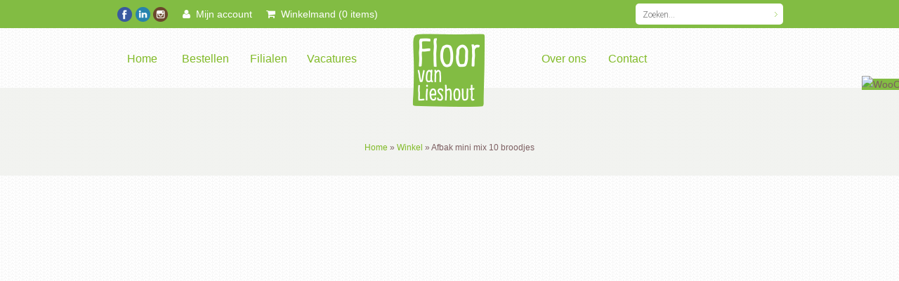

--- FILE ---
content_type: text/html; charset=UTF-8
request_url: https://bakkerfloorvanlieshout.nl/product/afbak-mini-mix-15-broodjes-thuis-afbakken-sesam-maanzaad-mais-puntje-bolletje/
body_size: 25703
content:
<!DOCTYPE html>
<html lang="nl-NL">
<head>
<meta charset="UTF-8" />
<meta http-equiv="Content-Type" content="text/html; charset=UTF-8" />
<link rel="pingback" href="https://bakkerfloorvanlieshout.nl/xmlrpc.php" />
<meta name='robots' content='index, follow, max-image-preview:large, max-snippet:-1, max-video-preview:-1' />

<!-- Google Tag Manager for WordPress by gtm4wp.com -->
<script data-cfasync="false" data-pagespeed-no-defer>
	var gtm4wp_datalayer_name = "dataLayer";
	var dataLayer = dataLayer || [];
	const gtm4wp_use_sku_instead = 0;
	const gtm4wp_currency = 'EUR';
	const gtm4wp_product_per_impression = 10;
	const gtm4wp_clear_ecommerce = false;
	const gtm4wp_datalayer_max_timeout = 2000;
</script>
<!-- End Google Tag Manager for WordPress by gtm4wp.com -->
	<!-- This site is optimized with the Yoast SEO plugin v26.8 - https://yoast.com/product/yoast-seo-wordpress/ -->
	<title>Afbak mini mix 10 broodjes - Bakker Floor van Lieshout</title>
	<link rel="canonical" href="https://bakkerfloorvanlieshout.nl/product/afbak-mini-mix-15-broodjes-thuis-afbakken-sesam-maanzaad-mais-puntje-bolletje/" />
	<meta property="og:locale" content="nl_NL" />
	<meta property="og:type" content="article" />
	<meta property="og:title" content="Afbak mini mix 10 broodjes - Bakker Floor van Lieshout" />
	<meta property="og:description" content="Geniet van 10 heerlijke mini afbakbroodjes, zowel wit als bruin. Perfect voor elke maaltijd of als smakelijke snack, snel en gemakkelijk af te bakken voor vers brood!" />
	<meta property="og:url" content="https://bakkerfloorvanlieshout.nl/product/afbak-mini-mix-15-broodjes-thuis-afbakken-sesam-maanzaad-mais-puntje-bolletje/" />
	<meta property="og:site_name" content="Bakker Floor van Lieshout" />
	<meta property="article:publisher" content="https://www.facebook.com/bakkerfloorvanlieshout/" />
	<meta property="article:modified_time" content="2025-11-21T09:08:41+00:00" />
	<meta property="og:image" content="https://bakkerfloorvanlieshout.nl/wp-content/uploads/2025/10/Mini-afbakbroodjes-1024x1024.png" />
	<meta property="og:image:width" content="1024" />
	<meta property="og:image:height" content="1024" />
	<meta property="og:image:type" content="image/png" />
	<meta name="twitter:card" content="summary_large_image" />
	<meta name="twitter:label1" content="Geschatte leestijd" />
	<meta name="twitter:data1" content="1 minuut" />
	<script type="application/ld+json" class="yoast-schema-graph">{"@context":"https://schema.org","@graph":[{"@type":"WebPage","@id":"https://bakkerfloorvanlieshout.nl/product/afbak-mini-mix-15-broodjes-thuis-afbakken-sesam-maanzaad-mais-puntje-bolletje/","url":"https://bakkerfloorvanlieshout.nl/product/afbak-mini-mix-15-broodjes-thuis-afbakken-sesam-maanzaad-mais-puntje-bolletje/","name":"Afbak mini mix 10 broodjes - Bakker Floor van Lieshout","isPartOf":{"@id":"https://bakkerfloorvanlieshout.nl/#website"},"primaryImageOfPage":{"@id":"https://bakkerfloorvanlieshout.nl/product/afbak-mini-mix-15-broodjes-thuis-afbakken-sesam-maanzaad-mais-puntje-bolletje/#primaryimage"},"image":{"@id":"https://bakkerfloorvanlieshout.nl/product/afbak-mini-mix-15-broodjes-thuis-afbakken-sesam-maanzaad-mais-puntje-bolletje/#primaryimage"},"thumbnailUrl":"https://bakkerfloorvanlieshout.nl/wp-content/uploads/2025/10/Mini-afbakbroodjes.png","datePublished":"2019-04-03T09:08:27+00:00","dateModified":"2025-11-21T09:08:41+00:00","breadcrumb":{"@id":"https://bakkerfloorvanlieshout.nl/product/afbak-mini-mix-15-broodjes-thuis-afbakken-sesam-maanzaad-mais-puntje-bolletje/#breadcrumb"},"inLanguage":"nl-NL","potentialAction":[{"@type":"ReadAction","target":["https://bakkerfloorvanlieshout.nl/product/afbak-mini-mix-15-broodjes-thuis-afbakken-sesam-maanzaad-mais-puntje-bolletje/"]}]},{"@type":"ImageObject","inLanguage":"nl-NL","@id":"https://bakkerfloorvanlieshout.nl/product/afbak-mini-mix-15-broodjes-thuis-afbakken-sesam-maanzaad-mais-puntje-bolletje/#primaryimage","url":"https://bakkerfloorvanlieshout.nl/wp-content/uploads/2025/10/Mini-afbakbroodjes.png","contentUrl":"https://bakkerfloorvanlieshout.nl/wp-content/uploads/2025/10/Mini-afbakbroodjes.png","width":1650,"height":1650,"caption":"Mini-afbakbroodjes"},{"@type":"BreadcrumbList","@id":"https://bakkerfloorvanlieshout.nl/product/afbak-mini-mix-15-broodjes-thuis-afbakken-sesam-maanzaad-mais-puntje-bolletje/#breadcrumb","itemListElement":[{"@type":"ListItem","position":1,"name":"Home","item":"https://bakkerfloorvanlieshout.nl/"},{"@type":"ListItem","position":2,"name":"Winkel","item":"https://bakkerfloorvanlieshout.nl/winkel/"},{"@type":"ListItem","position":3,"name":"Afbak mini mix 10 broodjes"}]},{"@type":"WebSite","@id":"https://bakkerfloorvanlieshout.nl/#website","url":"https://bakkerfloorvanlieshout.nl/","name":"Bakker Floor van Lieshout","description":"Het leven is goed... al 100 jaar!","publisher":{"@id":"https://bakkerfloorvanlieshout.nl/#organization"},"potentialAction":[{"@type":"SearchAction","target":{"@type":"EntryPoint","urlTemplate":"https://bakkerfloorvanlieshout.nl/?s={search_term_string}"},"query-input":{"@type":"PropertyValueSpecification","valueRequired":true,"valueName":"search_term_string"}}],"inLanguage":"nl-NL"},{"@type":"Organization","@id":"https://bakkerfloorvanlieshout.nl/#organization","name":"Bakker Floor van Lieshout","url":"https://bakkerfloorvanlieshout.nl/","logo":{"@type":"ImageObject","inLanguage":"nl-NL","@id":"https://bakkerfloorvanlieshout.nl/#/schema/logo/image/","url":"https://bakkerfloorvanlieshout.nl/wp-content/uploads/2016/07/VLH_logo_nieuw-5.jpg","contentUrl":"https://bakkerfloorvanlieshout.nl/wp-content/uploads/2016/07/VLH_logo_nieuw-5.jpg","width":450,"height":453,"caption":"Bakker Floor van Lieshout"},"image":{"@id":"https://bakkerfloorvanlieshout.nl/#/schema/logo/image/"},"sameAs":["https://www.facebook.com/bakkerfloorvanlieshout/"]}]}</script>
	<!-- / Yoast SEO plugin. -->


<link rel="alternate" type="application/rss+xml" title="Bakker Floor van Lieshout &raquo; feed" href="https://bakkerfloorvanlieshout.nl/feed/" />
<link rel="alternate" type="application/rss+xml" title="Bakker Floor van Lieshout &raquo; reacties feed" href="https://bakkerfloorvanlieshout.nl/comments/feed/" />
<link rel="alternate" title="oEmbed (JSON)" type="application/json+oembed" href="https://bakkerfloorvanlieshout.nl/wp-json/oembed/1.0/embed?url=https%3A%2F%2Fbakkerfloorvanlieshout.nl%2Fproduct%2Fafbak-mini-mix-15-broodjes-thuis-afbakken-sesam-maanzaad-mais-puntje-bolletje%2F" />
<link rel="alternate" title="oEmbed (XML)" type="text/xml+oembed" href="https://bakkerfloorvanlieshout.nl/wp-json/oembed/1.0/embed?url=https%3A%2F%2Fbakkerfloorvanlieshout.nl%2Fproduct%2Fafbak-mini-mix-15-broodjes-thuis-afbakken-sesam-maanzaad-mais-puntje-bolletje%2F&#038;format=xml" />
<style id='wp-img-auto-sizes-contain-inline-css' type='text/css'>
img:is([sizes=auto i],[sizes^="auto," i]){contain-intrinsic-size:3000px 1500px}
/*# sourceURL=wp-img-auto-sizes-contain-inline-css */
</style>
<style id='wp-emoji-styles-inline-css' type='text/css'>

	img.wp-smiley, img.emoji {
		display: inline !important;
		border: none !important;
		box-shadow: none !important;
		height: 1em !important;
		width: 1em !important;
		margin: 0 0.07em !important;
		vertical-align: -0.1em !important;
		background: none !important;
		padding: 0 !important;
	}
/*# sourceURL=wp-emoji-styles-inline-css */
</style>
<link rel='stylesheet' id='wp-block-library-css' href='https://bakkerfloorvanlieshout.nl/wp-includes/css/dist/block-library/style.min.css?ver=6.9' type='text/css' media='all' />
<link rel='stylesheet' id='wc-blocks-style-css' href='https://bakkerfloorvanlieshout.nl/wp-content/plugins/woocommerce/assets/client/blocks/wc-blocks.css?ver=wc-10.4.3' type='text/css' media='all' />
<style id='global-styles-inline-css' type='text/css'>
:root{--wp--preset--aspect-ratio--square: 1;--wp--preset--aspect-ratio--4-3: 4/3;--wp--preset--aspect-ratio--3-4: 3/4;--wp--preset--aspect-ratio--3-2: 3/2;--wp--preset--aspect-ratio--2-3: 2/3;--wp--preset--aspect-ratio--16-9: 16/9;--wp--preset--aspect-ratio--9-16: 9/16;--wp--preset--color--black: #000000;--wp--preset--color--cyan-bluish-gray: #abb8c3;--wp--preset--color--white: #ffffff;--wp--preset--color--pale-pink: #f78da7;--wp--preset--color--vivid-red: #cf2e2e;--wp--preset--color--luminous-vivid-orange: #ff6900;--wp--preset--color--luminous-vivid-amber: #fcb900;--wp--preset--color--light-green-cyan: #7bdcb5;--wp--preset--color--vivid-green-cyan: #00d084;--wp--preset--color--pale-cyan-blue: #8ed1fc;--wp--preset--color--vivid-cyan-blue: #0693e3;--wp--preset--color--vivid-purple: #9b51e0;--wp--preset--gradient--vivid-cyan-blue-to-vivid-purple: linear-gradient(135deg,rgb(6,147,227) 0%,rgb(155,81,224) 100%);--wp--preset--gradient--light-green-cyan-to-vivid-green-cyan: linear-gradient(135deg,rgb(122,220,180) 0%,rgb(0,208,130) 100%);--wp--preset--gradient--luminous-vivid-amber-to-luminous-vivid-orange: linear-gradient(135deg,rgb(252,185,0) 0%,rgb(255,105,0) 100%);--wp--preset--gradient--luminous-vivid-orange-to-vivid-red: linear-gradient(135deg,rgb(255,105,0) 0%,rgb(207,46,46) 100%);--wp--preset--gradient--very-light-gray-to-cyan-bluish-gray: linear-gradient(135deg,rgb(238,238,238) 0%,rgb(169,184,195) 100%);--wp--preset--gradient--cool-to-warm-spectrum: linear-gradient(135deg,rgb(74,234,220) 0%,rgb(151,120,209) 20%,rgb(207,42,186) 40%,rgb(238,44,130) 60%,rgb(251,105,98) 80%,rgb(254,248,76) 100%);--wp--preset--gradient--blush-light-purple: linear-gradient(135deg,rgb(255,206,236) 0%,rgb(152,150,240) 100%);--wp--preset--gradient--blush-bordeaux: linear-gradient(135deg,rgb(254,205,165) 0%,rgb(254,45,45) 50%,rgb(107,0,62) 100%);--wp--preset--gradient--luminous-dusk: linear-gradient(135deg,rgb(255,203,112) 0%,rgb(199,81,192) 50%,rgb(65,88,208) 100%);--wp--preset--gradient--pale-ocean: linear-gradient(135deg,rgb(255,245,203) 0%,rgb(182,227,212) 50%,rgb(51,167,181) 100%);--wp--preset--gradient--electric-grass: linear-gradient(135deg,rgb(202,248,128) 0%,rgb(113,206,126) 100%);--wp--preset--gradient--midnight: linear-gradient(135deg,rgb(2,3,129) 0%,rgb(40,116,252) 100%);--wp--preset--font-size--small: 13px;--wp--preset--font-size--medium: 20px;--wp--preset--font-size--large: 36px;--wp--preset--font-size--x-large: 42px;--wp--preset--spacing--20: 0.44rem;--wp--preset--spacing--30: 0.67rem;--wp--preset--spacing--40: 1rem;--wp--preset--spacing--50: 1.5rem;--wp--preset--spacing--60: 2.25rem;--wp--preset--spacing--70: 3.38rem;--wp--preset--spacing--80: 5.06rem;--wp--preset--shadow--natural: 6px 6px 9px rgba(0, 0, 0, 0.2);--wp--preset--shadow--deep: 12px 12px 50px rgba(0, 0, 0, 0.4);--wp--preset--shadow--sharp: 6px 6px 0px rgba(0, 0, 0, 0.2);--wp--preset--shadow--outlined: 6px 6px 0px -3px rgb(255, 255, 255), 6px 6px rgb(0, 0, 0);--wp--preset--shadow--crisp: 6px 6px 0px rgb(0, 0, 0);}:where(.is-layout-flex){gap: 0.5em;}:where(.is-layout-grid){gap: 0.5em;}body .is-layout-flex{display: flex;}.is-layout-flex{flex-wrap: wrap;align-items: center;}.is-layout-flex > :is(*, div){margin: 0;}body .is-layout-grid{display: grid;}.is-layout-grid > :is(*, div){margin: 0;}:where(.wp-block-columns.is-layout-flex){gap: 2em;}:where(.wp-block-columns.is-layout-grid){gap: 2em;}:where(.wp-block-post-template.is-layout-flex){gap: 1.25em;}:where(.wp-block-post-template.is-layout-grid){gap: 1.25em;}.has-black-color{color: var(--wp--preset--color--black) !important;}.has-cyan-bluish-gray-color{color: var(--wp--preset--color--cyan-bluish-gray) !important;}.has-white-color{color: var(--wp--preset--color--white) !important;}.has-pale-pink-color{color: var(--wp--preset--color--pale-pink) !important;}.has-vivid-red-color{color: var(--wp--preset--color--vivid-red) !important;}.has-luminous-vivid-orange-color{color: var(--wp--preset--color--luminous-vivid-orange) !important;}.has-luminous-vivid-amber-color{color: var(--wp--preset--color--luminous-vivid-amber) !important;}.has-light-green-cyan-color{color: var(--wp--preset--color--light-green-cyan) !important;}.has-vivid-green-cyan-color{color: var(--wp--preset--color--vivid-green-cyan) !important;}.has-pale-cyan-blue-color{color: var(--wp--preset--color--pale-cyan-blue) !important;}.has-vivid-cyan-blue-color{color: var(--wp--preset--color--vivid-cyan-blue) !important;}.has-vivid-purple-color{color: var(--wp--preset--color--vivid-purple) !important;}.has-black-background-color{background-color: var(--wp--preset--color--black) !important;}.has-cyan-bluish-gray-background-color{background-color: var(--wp--preset--color--cyan-bluish-gray) !important;}.has-white-background-color{background-color: var(--wp--preset--color--white) !important;}.has-pale-pink-background-color{background-color: var(--wp--preset--color--pale-pink) !important;}.has-vivid-red-background-color{background-color: var(--wp--preset--color--vivid-red) !important;}.has-luminous-vivid-orange-background-color{background-color: var(--wp--preset--color--luminous-vivid-orange) !important;}.has-luminous-vivid-amber-background-color{background-color: var(--wp--preset--color--luminous-vivid-amber) !important;}.has-light-green-cyan-background-color{background-color: var(--wp--preset--color--light-green-cyan) !important;}.has-vivid-green-cyan-background-color{background-color: var(--wp--preset--color--vivid-green-cyan) !important;}.has-pale-cyan-blue-background-color{background-color: var(--wp--preset--color--pale-cyan-blue) !important;}.has-vivid-cyan-blue-background-color{background-color: var(--wp--preset--color--vivid-cyan-blue) !important;}.has-vivid-purple-background-color{background-color: var(--wp--preset--color--vivid-purple) !important;}.has-black-border-color{border-color: var(--wp--preset--color--black) !important;}.has-cyan-bluish-gray-border-color{border-color: var(--wp--preset--color--cyan-bluish-gray) !important;}.has-white-border-color{border-color: var(--wp--preset--color--white) !important;}.has-pale-pink-border-color{border-color: var(--wp--preset--color--pale-pink) !important;}.has-vivid-red-border-color{border-color: var(--wp--preset--color--vivid-red) !important;}.has-luminous-vivid-orange-border-color{border-color: var(--wp--preset--color--luminous-vivid-orange) !important;}.has-luminous-vivid-amber-border-color{border-color: var(--wp--preset--color--luminous-vivid-amber) !important;}.has-light-green-cyan-border-color{border-color: var(--wp--preset--color--light-green-cyan) !important;}.has-vivid-green-cyan-border-color{border-color: var(--wp--preset--color--vivid-green-cyan) !important;}.has-pale-cyan-blue-border-color{border-color: var(--wp--preset--color--pale-cyan-blue) !important;}.has-vivid-cyan-blue-border-color{border-color: var(--wp--preset--color--vivid-cyan-blue) !important;}.has-vivid-purple-border-color{border-color: var(--wp--preset--color--vivid-purple) !important;}.has-vivid-cyan-blue-to-vivid-purple-gradient-background{background: var(--wp--preset--gradient--vivid-cyan-blue-to-vivid-purple) !important;}.has-light-green-cyan-to-vivid-green-cyan-gradient-background{background: var(--wp--preset--gradient--light-green-cyan-to-vivid-green-cyan) !important;}.has-luminous-vivid-amber-to-luminous-vivid-orange-gradient-background{background: var(--wp--preset--gradient--luminous-vivid-amber-to-luminous-vivid-orange) !important;}.has-luminous-vivid-orange-to-vivid-red-gradient-background{background: var(--wp--preset--gradient--luminous-vivid-orange-to-vivid-red) !important;}.has-very-light-gray-to-cyan-bluish-gray-gradient-background{background: var(--wp--preset--gradient--very-light-gray-to-cyan-bluish-gray) !important;}.has-cool-to-warm-spectrum-gradient-background{background: var(--wp--preset--gradient--cool-to-warm-spectrum) !important;}.has-blush-light-purple-gradient-background{background: var(--wp--preset--gradient--blush-light-purple) !important;}.has-blush-bordeaux-gradient-background{background: var(--wp--preset--gradient--blush-bordeaux) !important;}.has-luminous-dusk-gradient-background{background: var(--wp--preset--gradient--luminous-dusk) !important;}.has-pale-ocean-gradient-background{background: var(--wp--preset--gradient--pale-ocean) !important;}.has-electric-grass-gradient-background{background: var(--wp--preset--gradient--electric-grass) !important;}.has-midnight-gradient-background{background: var(--wp--preset--gradient--midnight) !important;}.has-small-font-size{font-size: var(--wp--preset--font-size--small) !important;}.has-medium-font-size{font-size: var(--wp--preset--font-size--medium) !important;}.has-large-font-size{font-size: var(--wp--preset--font-size--large) !important;}.has-x-large-font-size{font-size: var(--wp--preset--font-size--x-large) !important;}
/*# sourceURL=global-styles-inline-css */
</style>

<style id='classic-theme-styles-inline-css' type='text/css'>
/*! This file is auto-generated */
.wp-block-button__link{color:#fff;background-color:#32373c;border-radius:9999px;box-shadow:none;text-decoration:none;padding:calc(.667em + 2px) calc(1.333em + 2px);font-size:1.125em}.wp-block-file__button{background:#32373c;color:#fff;text-decoration:none}
/*# sourceURL=/wp-includes/css/classic-themes.min.css */
</style>
<link rel='stylesheet' id='gp-bttp-style-css' href='https://bakkerfloorvanlieshout.nl/wp-content/plugins/gp-back-to-top/css/gp-bttp.css?ver=2.0' type='text/css' media='all' />
<link rel='stylesheet' id='rs-plugin-settings-css' href='https://bakkerfloorvanlieshout.nl/wp-content/plugins/revslider/public/assets/css/settings.css?ver=5.4.8' type='text/css' media='all' />
<style id='rs-plugin-settings-inline-css' type='text/css'>
.tp-caption a{color:#ff7302;text-shadow:none;-webkit-transition:all 0.2s ease-out;-moz-transition:all 0.2s ease-out;-o-transition:all 0.2s ease-out;-ms-transition:all 0.2s ease-out}.tp-caption a:hover{color:#ffa902}.tp-caption a{color:#ff7302;text-shadow:none;-webkit-transition:all 0.2s ease-out;-moz-transition:all 0.2s ease-out;-o-transition:all 0.2s ease-out;-ms-transition:all 0.2s ease-out}.tp-caption a:hover{color:#ffa902}.tp-caption a{color:#ff7302;text-shadow:none;-webkit-transition:all 0.2s ease-out;-moz-transition:all 0.2s ease-out;-o-transition:all 0.2s ease-out;-ms-transition:all 0.2s ease-out}.tp-caption a:hover{color:#ffa902}
/*# sourceURL=rs-plugin-settings-inline-css */
</style>
<link rel='stylesheet' id='woocommerce-layout-css' href='https://bakkerfloorvanlieshout.nl/wp-content/plugins/woocommerce/assets/css/woocommerce-layout.css?ver=10.4.3' type='text/css' media='all' />
<link rel='stylesheet' id='woocommerce-smallscreen-css' href='https://bakkerfloorvanlieshout.nl/wp-content/plugins/woocommerce/assets/css/woocommerce-smallscreen.css?ver=10.4.3' type='text/css' media='only screen and (max-width: 768px)' />
<link rel='stylesheet' id='woocommerce-general-css' href='https://bakkerfloorvanlieshout.nl/wp-content/plugins/woocommerce/assets/css/woocommerce.css?ver=10.4.3' type='text/css' media='all' />
<style id='woocommerce-inline-inline-css' type='text/css'>
.woocommerce form .form-row .required { visibility: visible; }
/*# sourceURL=woocommerce-inline-inline-css */
</style>
<link rel='stylesheet' id='woo-floating-minicart-style-css' href='https://bakkerfloorvanlieshout.nl/wp-content/plugins/woo-floating-minicart/css/awfm-style.css?ver=6.9' type='text/css' media='all' />
<link rel='stylesheet' id='woo-floating-minicart-malihu-style-css' href='https://bakkerfloorvanlieshout.nl/wp-content/plugins/woo-floating-minicart/lib/jquery.mCustomScrollbar.min.css?ver=6.9' type='text/css' media='all' />
<link rel='stylesheet' id='cmplz-general-css' href='https://bakkerfloorvanlieshout.nl/wp-content/plugins/complianz-gdpr/assets/css/cookieblocker.min.css?ver=1765941444' type='text/css' media='all' />
<link rel='stylesheet' id='woocommerce-addons-css-css' href='https://bakkerfloorvanlieshout.nl/wp-content/plugins/woocommerce-product-addons/assets/css/frontend.css?ver=6.9' type='text/css' media='all' />
<link rel='stylesheet' id='dflip-style-css' href='https://bakkerfloorvanlieshout.nl/wp-content/plugins/3d-flipbook-dflip-lite/assets/css/dflip.min.css?ver=2.4.20' type='text/css' media='all' />
<link rel='stylesheet' id='mollie-applepaydirect-css' href='https://bakkerfloorvanlieshout.nl/wp-content/plugins/mollie-payments-for-woocommerce/public/css/mollie-applepaydirect.min.css?ver=1768879116' type='text/css' media='screen' />
<link rel='stylesheet' id='theme-stylesheet-css' href='https://bakkerfloorvanlieshout.nl/wp-content/themes/cakery-child/style.css?ver=6.9' type='text/css' media='all' />
<link rel='stylesheet' id='woo-layout-css' href='https://bakkerfloorvanlieshout.nl/wp-content/themes/cakery/css/layout.css?ver=6.9' type='text/css' media='all' />
<link rel='stylesheet' id='temp-responsive-css' href='https://bakkerfloorvanlieshout.nl/wp-content/themes/cakery/css/responsive.css?ver=6.9' type='text/css' media='all' />
<link rel='stylesheet' id='bsf-Defaults-css' href='https://bakkerfloorvanlieshout.nl/wp-content/uploads/smile_fonts/Defaults/Defaults.css?ver=3.19.14' type='text/css' media='all' />
<link rel='stylesheet' id='css3animations-css' href='https://bakkerfloorvanlieshout.nl/wp-content/themes/cakery/includes/css/css3_animations.css?ver=6.9' type='text/css' media='all' />
<script type="text/javascript" src="https://bakkerfloorvanlieshout.nl/wp-content/plugins/jquery-manager/assets/js/jquery-2.2.4.min.js" id="jquery-core-js"></script>
<script type="text/javascript" src="https://bakkerfloorvanlieshout.nl/wp-content/plugins/jquery-manager/assets/js/jquery-migrate-1.4.1.min.js" id="jquery-migrate-js"></script>
<script type="text/javascript" src="https://bakkerfloorvanlieshout.nl/wp-content/plugins/revslider/public/assets/js/jquery.themepunch.tools.min.js?ver=5.4.8" id="tp-tools-js"></script>
<script type="text/javascript" src="https://bakkerfloorvanlieshout.nl/wp-content/plugins/revslider/public/assets/js/jquery.themepunch.revolution.min.js?ver=5.4.8" id="revmin-js"></script>
<script type="text/javascript" src="https://bakkerfloorvanlieshout.nl/wp-content/plugins/woocommerce-incremental-product-quantities/assets/js/ipq_input_value_validation.js?ver=6.9" id="ipq_validation-js"></script>
<script type="text/javascript" src="https://bakkerfloorvanlieshout.nl/wp-content/plugins/woocommerce/assets/js/jquery-blockui/jquery.blockUI.min.js?ver=2.7.0-wc.10.4.3" id="wc-jquery-blockui-js" data-wp-strategy="defer"></script>
<script type="text/javascript" id="wc-add-to-cart-js-extra">
/* <![CDATA[ */
var wc_add_to_cart_params = {"ajax_url":"/wp-admin/admin-ajax.php","wc_ajax_url":"/?wc-ajax=%%endpoint%%","i18n_view_cart":"Bekijk winkelwagen","cart_url":"https://bakkerfloorvanlieshout.nl/winkelmand/","is_cart":"","cart_redirect_after_add":"no"};
//# sourceURL=wc-add-to-cart-js-extra
/* ]]> */
</script>
<script type="text/javascript" src="https://bakkerfloorvanlieshout.nl/wp-content/plugins/woocommerce/assets/js/frontend/add-to-cart.min.js?ver=10.4.3" id="wc-add-to-cart-js" data-wp-strategy="defer"></script>
<script type="text/javascript" id="wc-single-product-js-extra">
/* <![CDATA[ */
var wc_single_product_params = {"i18n_required_rating_text":"Selecteer een waardering","i18n_rating_options":["1 van de 5 sterren","2 van de 5 sterren","3 van de 5 sterren","4 van de 5 sterren","5 van de 5 sterren"],"i18n_product_gallery_trigger_text":"Afbeeldinggalerij in volledig scherm bekijken","review_rating_required":"yes","flexslider":{"rtl":false,"animation":"slide","smoothHeight":true,"directionNav":false,"controlNav":"thumbnails","slideshow":false,"animationSpeed":500,"animationLoop":false,"allowOneSlide":false},"zoom_enabled":"","zoom_options":[],"photoswipe_enabled":"","photoswipe_options":{"shareEl":false,"closeOnScroll":false,"history":false,"hideAnimationDuration":0,"showAnimationDuration":0},"flexslider_enabled":""};
//# sourceURL=wc-single-product-js-extra
/* ]]> */
</script>
<script type="text/javascript" src="https://bakkerfloorvanlieshout.nl/wp-content/plugins/woocommerce/assets/js/frontend/single-product.min.js?ver=10.4.3" id="wc-single-product-js" defer="defer" data-wp-strategy="defer"></script>
<script type="text/javascript" src="https://bakkerfloorvanlieshout.nl/wp-content/plugins/woocommerce/assets/js/js-cookie/js.cookie.min.js?ver=2.1.4-wc.10.4.3" id="wc-js-cookie-js" defer="defer" data-wp-strategy="defer"></script>
<script type="text/javascript" id="woocommerce-js-extra">
/* <![CDATA[ */
var woocommerce_params = {"ajax_url":"/wp-admin/admin-ajax.php","wc_ajax_url":"/?wc-ajax=%%endpoint%%","i18n_password_show":"Wachtwoord weergeven","i18n_password_hide":"Wachtwoord verbergen"};
//# sourceURL=woocommerce-js-extra
/* ]]> */
</script>
<script type="text/javascript" src="https://bakkerfloorvanlieshout.nl/wp-content/plugins/woocommerce/assets/js/frontend/woocommerce.min.js?ver=10.4.3" id="woocommerce-js" defer="defer" data-wp-strategy="defer"></script>
<script type="text/javascript" src="https://bakkerfloorvanlieshout.nl/wp-content/plugins/js_composer/assets/js/vendors/woocommerce-add-to-cart.js?ver=8.7.2" id="vc_woocommerce-add-to-cart-js-js"></script>
<script></script><link rel="https://api.w.org/" href="https://bakkerfloorvanlieshout.nl/wp-json/" /><link rel="alternate" title="JSON" type="application/json" href="https://bakkerfloorvanlieshout.nl/wp-json/wp/v2/product/10234" /><link rel="EditURI" type="application/rsd+xml" title="RSD" href="https://bakkerfloorvanlieshout.nl/xmlrpc.php?rsd" />
<link rel='shortlink' href='https://bakkerfloorvanlieshout.nl/?p=10234' />
<!-- start Simple Custom CSS and JS -->
<script type="text/javascript">
jQuery(document).ready(function( $ ){
	if ($("body").hasClass("single-product")) {
		if ( $(".product").hasClass("product_cat-themataarten") ) {
			gform.addFilter( 'gform_datepicker_options_pre_init', function( optionsObj, formId, fieldId ) {
				optionsObj.minDate = 5;
				return optionsObj;
			});
		}
	}
});</script>
<!-- end Simple Custom CSS and JS -->
<!-- start Simple Custom CSS and JS -->
<meta name="facebook-domain-verification" content="8et9gmpk6xrpe71ywvxqw5o7767ld1" /><!-- end Simple Custom CSS and JS -->
			<style>.cmplz-hidden {
					display: none !important;
				}</style>
<!-- Google Tag Manager for WordPress by gtm4wp.com -->
<!-- GTM Container placement set to footer -->
<script data-cfasync="false" data-pagespeed-no-defer type="text/javascript">
	var dataLayer_content = {"pagePostType":"product","pagePostType2":"single-product","customerTotalOrders":0,"customerTotalOrderValue":0,"customerFirstName":"","customerLastName":"","customerBillingFirstName":"","customerBillingLastName":"","customerBillingCompany":"","customerBillingAddress1":"","customerBillingAddress2":"","customerBillingCity":"","customerBillingState":"","customerBillingPostcode":"","customerBillingCountry":"","customerBillingEmail":"","customerBillingEmailHash":"","customerBillingPhone":"","customerShippingFirstName":"","customerShippingLastName":"","customerShippingCompany":"","customerShippingAddress1":"","customerShippingAddress2":"","customerShippingCity":"","customerShippingState":"","customerShippingPostcode":"","customerShippingCountry":"","cartContent":{"totals":{"applied_coupons":[],"discount_total":0,"subtotal":0,"total":0},"items":[]},"productRatingCounts":[],"productAverageRating":0,"productReviewCount":0,"productType":"simple","productIsVariable":0};
	dataLayer.push( dataLayer_content );
</script>
<script data-cfasync="false" data-pagespeed-no-defer type="text/javascript">
(function(w,d,s,l,i){w[l]=w[l]||[];w[l].push({'gtm.start':
new Date().getTime(),event:'gtm.js'});var f=d.getElementsByTagName(s)[0],
j=d.createElement(s),dl=l!='dataLayer'?'&l='+l:'';j.async=true;j.src=
'//www.googletagmanager.com/gtm.js?id='+i+dl;f.parentNode.insertBefore(j,f);
})(window,document,'script','dataLayer','GTM-TCJ3RKM');
</script>
<!-- End Google Tag Manager for WordPress by gtm4wp.com --><!-- Google site verification - Google for WooCommerce -->
<meta name="google-site-verification" content="NiAZDgGgmJWFmLILtaofLP63mjIcLHhfdiudZ43lGuM" />

<!-- Always force latest IE rendering engine (even in intranet) & Chrome Frame -->
<meta http-equiv="X-UA-Compatible" content="IE=edge,chrome=1" />

<!--  Mobile viewport scale | Disable user zooming as the layout is optimised -->
<meta content="initial-scale=1.0, maximum-scale=1.0, user-scalable=no" name="viewport"/>
<!--[if lt IE 9]>
<script src="https://html5shim.googlecode.com/svn/trunk/html5.js"></script>
<![endif]-->
			<noscript><style>.woocommerce-product-gallery{ opacity: 1 !important; }</style></noscript>
	
<!-- Meta Pixel Code -->
<script data-service="facebook" data-category="marketing" type="text/plain">
!function(f,b,e,v,n,t,s){if(f.fbq)return;n=f.fbq=function(){n.callMethod?
n.callMethod.apply(n,arguments):n.queue.push(arguments)};if(!f._fbq)f._fbq=n;
n.push=n;n.loaded=!0;n.version='2.0';n.queue=[];t=b.createElement(e);t.async=!0;
t.src=v;s=b.getElementsByTagName(e)[0];s.parentNode.insertBefore(t,s)}(window,
document,'script','https://connect.facebook.net/en_US/fbevents.js?v=next');
</script>
<!-- End Meta Pixel Code -->

      <script data-service="facebook" data-category="marketing" type="text/plain">
        var url = window.location.origin + '?ob=open-bridge';
        fbq('set', 'openbridge', '280893246612284', url);
      </script>
    <script data-service="facebook" data-category="marketing" type="text/plain">fbq('init', '280893246612284', {}, {
    "agent": "wordpress-6.9-3.0.16"
})</script><script data-service="facebook" data-category="marketing" type="text/plain">
    fbq('track', 'PageView', []);
  </script>
<!-- Meta Pixel Code -->
<noscript>
<div class="cmplz-placeholder-parent"><img class="cmplz-placeholder-element cmplz-image" data-category="marketing" data-service="general" data-src-cmplz="https://www.facebook.com/tr?id=280893246612284&amp;ev=PageView&amp;noscript=1" height="1" width="1" style="display:none" alt="fbpx"
 src="https://bakkerfloorvanlieshout.nl/wp-content/plugins/complianz-gdpr/assets/images/placeholders/default-minimal.jpg"  /></div>
</noscript>
<!-- End Meta Pixel Code -->
<meta name="generator" content="Powered by WPBakery Page Builder - drag and drop page builder for WordPress."/>
<style>.qib-container input[type='number']:not(#qib_id):not(#qib_id){-moz-appearance:textfield;}.qib-container input[type='number']:not(#qib_id):not(#qib_id)::-webkit-outer-spin-button,.qib-container input[type='number']:not(#qib_id):not(#qib_id)::-webkit-inner-spin-button{-webkit-appearance:none;display:none;margin:0;}form.cart button[type='submit']:not(#qib_id):not(#qib_id),form.cart .qib-container + div:not(#qib_id):not(#qib_id){display:inline-block;margin:0;padding-top:0;padding-bottom:0;float:none;vertical-align:top;text-align:center;}form.cart button[type='submit']:not(#qib_id):not(#qib_id):not(_){line-height:1;}form.cart button[type='submit']:not(#qib_id):not(#qib_id):not(_):not(_){height:35px;text-align:center;}form.cart .qib-container + button[type='submit']:not(#qib_id):not(#qib_id),form.cart .qib-container + div:not(#qib_id):not(#qib_id):not(_){margin-left:1em;}form.cart button[type='submit']:focus:not(#qib_id):not(#qib_id){outline-width:2px;outline-offset:-2px;outline-style:solid;}.qib-container div.quantity:not(#qib_id):not(#qib_id) {float:none;line-height:1;display:inline-block;margin:0;padding:0;border:none;border-radius:0;width:auto;min-height:initial;min-width:initial;max-height:initial;max-width:initial;}.qib-button:not(#qib_id):not(#qib_id){line-height:1;display:inline-block;margin:0;padding:0;box-sizing:border-box;height:35px;width:30px;color:black;background:#e2e2e2;border-color:#cac9c9;min-height:initial;min-width:initial;max-height:initial;max-width:initial;vertical-align:middle;font-size:16px;letter-spacing:0;border-style:solid;border-width:1px;transition:none;border-radius:4px;}.qib-button:focus:not(#qib_id):not(#qib_id) {border:2px #b3b3aa solid;outline:none;}.qib-button:hover:not(#qib_id):not(#qib_id) {background:#d6d5d5;}.qib-container .quantity input.qty:not(#qib_id):not(#qib_id){line-height:1;background:none;text-align:center;vertical-align:middle;margin:0;padding:0;box-sizing:border-box;height:35px;width:45px;min-height:initial;min-width:initial;max-height:initial;max-width:initial;box-shadow:none;font-size:15px;border-style:solid;border-color:#cac9c9;border-width:1px;border-radius:4px;}.qib-container .quantity input.qty:focus:not(#qib_id):not(#qib_id) {border-color:#cac9c9;outline:none;border-width:2px;border-style:solid;}.woocommerce table.cart td.product-quantity:not(#qib_id):not(#qib_id){white-space:nowrap;}@media (min-width:768px){.woocommerce table.cart td.product-quantity:not(#qib_id):not(#qib_id){text-align:center;}}.qib-container > *:not(:last-child):not(#qib_id):not(#qib_id){margin-right:5px!important;}.qib-container:not(#qib_id):not(#qib_id) {display:inline-flex;}.woocommerce-grouped-product-list-item__quantity:not(#qib_id):not(#qib_id){margin:0;padding-left:0;padding-right:0;text-align:left;}.woocommerce-grouped-product-list-item__quantity .qib-container:not(#qib_id):not(#qib_id){display:flex;}.quantity .minus:not(#qib_id):not(#qib_id),.quantity .plus:not(#qib_id):not(#qib_id),.quantity > a:not(#qib_id):not(#qib_id){display:none;}.products.oceanwp-row .qib-container:not(#qib_id):not(#qib_id){margin-bottom:8px;}</style><meta name="generator" content="Powered by Slider Revolution 5.4.8 - responsive, Mobile-Friendly Slider Plugin for WordPress with comfortable drag and drop interface." />

<!-- Alt Stylesheet -->
<link href="https://bakkerfloorvanlieshout.nl/wp-content/themes/cakery/styles/green.css" rel="stylesheet" type="text/css" />
<!-- Custom Favicon -->
<!-- Woo Shortcodes CSS -->
<link href="https://bakkerfloorvanlieshout.nl/wp-content/themes/cakery/functions/css/shortcodes.css" rel="stylesheet" type="text/css" />

<!-- Woo Custom Styling -->
<style type="text/css">
a { color: #80ba26 !important; }
a:hover, .post-more a:hover, .post-meta a:hover, .post p.tags a:hover { color: #80ba26 !important; }
a.button, a.comment-reply-link, #commentform #submit, #contact-page .submit { background: #80ba26 !important; border-color: #80ba26 !important; }
a.button:hover, a.button.hover, a.button.active, a.comment-reply-link:hover, #commentform #submit:hover, #contact-page .submit:hover { background: #80ba26 !important; opacity: 0.9; }
</style>

<!-- Woo Custom Typography -->
<style type="text/css">
body { font-family: Arial, sans-serif; }
.breadcrumbs-wrap .breadcrumb .breadcrumb-trail, .jssidebar .widget_tag_cloud .tagcloud a ,
#sidebar .widget_tag_cloud .tagcloud a, #header #navigation ul.main_menu > li.megamenu > ul.sub-menu > li > a,
  #header #navigation ul.main_menu > li.megamenu.parent:hover > ul.sub-menu > li > a, article.hentry, article.hentry p, .search #main article header p, ul.products li.product .prod-excerpt, ul.products li.product .excerpt, .single-product .product { font-family: Arial, sans-serif; }
.nav a { font-family: Arial, sans-serif; }
.page header h1 { font-family: Arial, sans-serif; }
.post header h1, .post header h1 a:link, .post header h1 a:visited { font-family: Arial, sans-serif; }
.entry, .entry p { font-family: Arial, sans-serif; } h1, h2, h3, h4, h5, h6 { font-family: Arial, sans-serif, Tahoma, sans-serif; }
.widget h3 { font-family: Arial, sans-serif; }
</style>
<script type="text/javascript">function setREVStartSize(e){									
						try{ e.c=jQuery(e.c);var i=jQuery(window).width(),t=9999,r=0,n=0,l=0,f=0,s=0,h=0;
							if(e.responsiveLevels&&(jQuery.each(e.responsiveLevels,function(e,f){f>i&&(t=r=f,l=e),i>f&&f>r&&(r=f,n=e)}),t>r&&(l=n)),f=e.gridheight[l]||e.gridheight[0]||e.gridheight,s=e.gridwidth[l]||e.gridwidth[0]||e.gridwidth,h=i/s,h=h>1?1:h,f=Math.round(h*f),"fullscreen"==e.sliderLayout){var u=(e.c.width(),jQuery(window).height());if(void 0!=e.fullScreenOffsetContainer){var c=e.fullScreenOffsetContainer.split(",");if (c) jQuery.each(c,function(e,i){u=jQuery(i).length>0?u-jQuery(i).outerHeight(!0):u}),e.fullScreenOffset.split("%").length>1&&void 0!=e.fullScreenOffset&&e.fullScreenOffset.length>0?u-=jQuery(window).height()*parseInt(e.fullScreenOffset,0)/100:void 0!=e.fullScreenOffset&&e.fullScreenOffset.length>0&&(u-=parseInt(e.fullScreenOffset,0))}f=u}else void 0!=e.minHeight&&f<e.minHeight&&(f=e.minHeight);e.c.closest(".rev_slider_wrapper").css({height:f})					
						}catch(d){console.log("Failure at Presize of Slider:"+d)}						
					};</script>
		<style type="text/css" id="wp-custom-css">
			.ult-carousel-wrapper span.a {
	width: 400px;
	text-align: center;
}

.ult-carousel-wrapper span.b {
	width: 400px;
	text-align: center;
}

.tp-bgimg {
	background-size: contain !important;
}

/*.woocommerce-page #wrapper {
	background: url("https://bakkerfloorvanlieshout.nl/kerstlijst/wp-content/uploads/2019/12/achtergrond.jpg?id=2441");
	background-attachment: fixed;
}

.woocommerce-checkout  #wrapper {
	background:#fff !important;
}

.woocommerce-page #header {
	background: #fff;
}

.woocommerce-page h1.woocommerce-products-header__title.page-title {
	background: #80ba26 !important;
	padding: 10px;
	font-weight: bold;
	color: #fff !important;
	border:1px solid white;
}*/

article.hentry {
	overflow-x: hidden !important;
}

.woocommerce-page .term-description {
	background: #80ba26 !important;
	padding: 10px;
	font-weight: bold;
	color: #fff !important;
	border:1px solid white;
}

form.woocommerce-ordering select {
	margin-top:12px !important;
	padding: 10px;
}

#filiaalslider {
	display: none;
}

#navigation > ul.nav > li{
	width: 90px;
}

#navigation > ul.nav > li#menu-item-26533{
	width: 140px;
}

#gform_wrapper_1 .ginput_container {
	margin-bottom: 10px !important;
	margin-top: 0 !important;
}

#gform_wrapper_1 .ginput_container input {
	margin-bottom: 0 !important;
}

#gform_wrapper_1 li:before {
	width: 0 !important;
}

#gform_wrapper_1 .gform_footer {
	margin-top: 0 !important;
}

#gform_submit_button_1 {
	height: 30px !important;
	line-height: 30px;
	color: #55a932;
	padding: 10px;
}

#gform_wrapper_1 .gform_body input {
	height: 40px !important;
}


#field_1_5 #choice_1_5_1 {
	height: 14px !important;
	margin:0 !important;
}

.woocommerce-additional-fields span.optional {
	display: none;
}

@media only screen and (max-width: 900px) {
	#header > #logo {
		max-width: 120px;
		left: 50%;
    position: absolute;
    transform: translateX(-50%);
    margin: 0;
	}
	
	#header > #logo img {
		max-width: 130px;
	}
	
	#navigation > ul.nav > li, #navigation > ul.nav > li#menu-item-26533{
	width: 80px;
	}
	
	.mobileHide{
		display: none;
	}
}

#ui-datepicker-div {
	background: #fff !important;
	border-radius: 10px !important;
	overflow: hidden;
	border: 1px solid #000;
	width: 226px !important;
}

.ui-datepicker-calendar tr {
	display: grid;
	grid-template-columns: repeat(7, 1fr);
}

.ui-datepicker-calendar tr td a {
	background: #55a932 !important;
	color: #fff !important;
	box-shadow: none !important;
	border: 1px solid #fff !important;
	text-shadow: none !important;
}

.ui-datepicker-header {
	background: #55a932 !important;
	border: 0 !important;
}

.ui-datepicker-header select {
	background: #fff;
	margin-left: 2px;
	margin-right: 2px;
	border: 1px solid #888;
}

.ui-datepicker-header select:focus option, .ui-datepicker-header select:focus {
	color: #000 !important;
}

.ui-datepicker-calendar tr:first-child th {
	background: #fff !important;
	padding: 8px !important;
}

.ui-datepicker-unselectable span {
	background: #fff !important;
	pointer-events: none;
}

.search-results .menu_left .menu-item-4651, .search-results .menu_left .menu-item-9515, .search-results .menu_left .menu-item-3794, .search-results .menu_left .menu-item-3788, .search-results .menu_left .menu-item-3795, .search-results .menu_left .menu-item-11760, .search-results .menu_left .menu-item-4346, .search-results .menu_left .menu-item-3796, .search-results .menu_left .menu-item-4347, .search-results .menu_left .menu-item-4652, .search-results .menu_left .menu-item-3791 {
	display: none !important;
}

.search-results .menu_right .menu-item-3788, .search-results .menu_right .menu-item-3795, .search-results .menu_right .menu-item-3796, .search-results .menu_right .menu-item-9515, .search-results .menu_right .menu-item-9516, .search-results .menu_right .menu-item-3904, .search-results .menu_right .menu-item-3794, .search-results .menu_right .menu-item-3791, .search-results .menu_right .menu-item-28752, .search-results .menu_right .menu-item-11760, .search-results .menu_right .menu-item-4346, .search-results .menu_right .menu-item-4306, .search-results .menu_right .menu-item-4651 {
	display: none !important;
}

.search-results article {
	background: #fff !important;
	border: 2px solid #82bc43;
	border-radius: 10px;
	padding: 25px !important;
}

.search-results article h2 {
	padding: 0 !important;
}

.search-results article section {
	padding: 0 !important;
}

#sidebar #block-4 {
	background: #55a932 !important;
	padding: 20px;
	border-radius: 4px;
}

#sidebar #block-4 p {
	color: #fff;
	background: unset !important;
}

.nieuwsbrief_aanmelden {
	border: 2px solid rgba(0,0,0,.1) !important;
	    border-collapse: separate !important;
    border-radius: 5px !important;
    background: #fff !important;
    padding: 20px 25px;
	margin-bottom: 20px;
	margin-top: 10px;
}

.nieuwsbrief_aanmelden .optional {
	display: none;
}

.page-id-44531 .heroimgg {
	background-size: cover;
	background-position: left center;
	background-repeat: no-repeat;
	background-color: #9790c4;
}

.page-id-44531 h1.page-title {
	display: none;
}

.page-id-44531 .uvc-sub-heading {
	font-size: 133.5% !important;
}

.page-id-44531 .wpb_row {
	margin-bottom: 0;
}

.page-id-44531 .vc_toggle_content {
	margin-left: 46px !important;
	background: #d4aa5344;
	color: #000 !important;
	border: 4px solid #d4aa53;
	border-top: 0px;
}

.page-id-44531 .vc_toggle_content a {
	color: #464875 !important;
	text-decoration: underline;
}

.page-id-44531 .vc_toggle_title {
	padding-left: 46px !important;
}

.page-id-44531 .vc_toggle_title h4 {
	font-size: 133.5% !important;
	font-weight: 400 !important;
	border: 4px solid #464875 !important;
	color: #fff !important;
	background: #9790c4 !important;
	font-size: 20px !important;
	padding: 12px !important;
	border-bottom-left-radius: 0 !important;
	border-bottom-right-radius: 0 !important;
}

.page-id-44531 .vc_toggle_title h4::after {
	position: absolute;
	right: 12px;
}

.page-id-44531 .vc_toggle_icon {
	background-color: #d4aa53 !important;
	border: 4px solid #464875 !important;
	border-radius: 4px;
	padding: 4px;
		border-bottom-left-radius: 0 !important;
	border-bottom-right-radius: 0 !important;
}

.page-id-44531 .vc_toggle_icon::before, .page-id-44531 .vc_toggle_icon::after{
	background-color: #fff !important;
}

.woocommerce-checkout input#shipping_address_2 {
	display: none;
}

@media screen and (max-width: 768px) {
	.page-id-44531 #main-slider {
		min-height: unset;
		max-height: 100px !important;
	}
	
	.page-id-44531 .heroimgg {
		display: block !important;
		background-size: contain !important;
		padding-top: 100px !important;
	}
}

#afhalen-filiaal > option, #afhalen-datum > option, #afhalen-tijdstip > option {
	color:black !important;
}

#bezorgen-datum > option, #bezorgen-tijdstip > option {
	color:black !important;
}		</style>
		<noscript><style> .wpb_animate_when_almost_visible { opacity: 1; }</style></noscript>
		<!-- Global site tag (gtag.js) - Google Ads: AW-17685004392 - Google for WooCommerce -->
		<script async src="https://www.googletagmanager.com/gtag/js?id=AW-17685004392"></script>
		<script>
			window.dataLayer = window.dataLayer || [];
			function gtag() { dataLayer.push(arguments); }
			gtag( 'consent', 'default', {
				analytics_storage: 'denied',
				ad_storage: 'denied',
				ad_user_data: 'denied',
				ad_personalization: 'denied',
				region: ['AT', 'BE', 'BG', 'HR', 'CY', 'CZ', 'DK', 'EE', 'FI', 'FR', 'DE', 'GR', 'HU', 'IS', 'IE', 'IT', 'LV', 'LI', 'LT', 'LU', 'MT', 'NL', 'NO', 'PL', 'PT', 'RO', 'SK', 'SI', 'ES', 'SE', 'GB', 'CH'],
				wait_for_update: 500,
			} );
			gtag('js', new Date());
			gtag('set', 'developer_id.dOGY3NW', true);
			gtag("config", "AW-17685004392", { "groups": "GLA", "send_page_view": false });		</script>

		<script type='text/javascript' src='https://bakkerfloorvanlieshout.nl/wp-content/themes/cakery-child/custom.js'></script>
<script data-service="acf-custom-maps" data-category="marketing" type="text/plain" data-cmplz-src='https://maps.googleapis.com/maps/api/js?v=3.exp&#038;sensor=false&#038;libraries=geometry&#038;key=AIzaSyDNJIA4btvlP5aamq1_jiFqE9DuxtMW6bk&#038;ver=1.0.0'></script>
</head>


<body data-cmplz=1 class="wp-singular product-template-default single single-product postid-10234 wp-theme-cakery wp-child-theme-cakery-child theme-cakery woocommerce woocommerce-page woocommerce-no-js chrome alt-style-green boxed no_wave structure-layout2 layout-right-content has-lightbox wpb-js-composer js-comp-ver-8.7.2 vc_responsive">




<div id="wrapper">

    
	<header id="header" class="TThdr b tnav active "> <!-- making class "b" for layout 1, class "b c" for layout 2. -->

					<nav id="tools" class="no-oc">
			<div id="connect" class="col-inner">
				<ul>
					<!-- Start teaser text block. -->
									</ul>

				<!-- Start login/welcome text block. -->
									<ul class="social">
												<li><a href="https://www.facebook.com/bakkerfloorvanlieshout/" class="facebook" title="Facebook"></a></li>
												<li><a href="https://nl.linkedin.com/company/vanlieshoutsbakkerijen" class="linkedin" title="LinkedIn"></a></li>
												<li><a href="https://www.instagram.com/bakkerfloorvanlieshout/" class="instagram" title="Instagram"></a></li>
											</ul>
				 
				<!-- Start language block. -->
				
				<!-- Start top search block. -->
									<span class="topheader-links"><a href="/mijn-account/"><i class="fa fa-user"></i>&nbsp;&nbsp;Mijn account</a></span><span class="topheader-links"><a href="/winkelmand/"><i class="fa fa-shopping-cart"></i>&nbsp;&nbsp;Winkelmand (0 items)</a></span><div class="search_main fix"><form role="search" class="searchform" method="get" id="searchform" class="searchform" action="https://bakkerfloorvanlieshout.nl/">
				<div>
					<label class="screen-reader-text" for="s">Zoeken naar:</label>
					<input type="text" value="" name="s" class="field s" placeholder="Zoeken..." id="s" />
					<input type="submit" class="search-submit" id="searchsubmit" value="Zoeken" />
				</div>
			</form></div>							</div>
		</nav>

	<a id="logo" href="https://bakkerfloorvanlieshout.nl/" title="Het leven is goed... al 100 jaar!">
	 		<img src="https://bakkerfloorvanlieshout.nl/wp-content/uploads/2022/01/FvL-logo-website-7.png" alt="Bakker Floor van Lieshout" />
	 	</a>

			<div class="row">

			    <hgroup>
					<h1 class="site-title"><a href="https://bakkerfloorvanlieshout.nl/">Bakker Floor van Lieshout</a></h1>
					<h2 class="site-description">Het leven is goed&#8230; al 100 jaar!</h2>
					<span class="nav-toggle"><a href="#navigation"><span></span></a></span>
				</hgroup>

				
	    	</div><!--/.row-->

		<nav id="navigation" class="col-full" role="navigation">

            <ul id="main-nav" class="nav fl menu_left main_menu"><li id="menu-item-9516" class="menu-item menu-item-type-post_type menu-item-object-page menu-item-home menu-item-9516"><a href="https://bakkerfloorvanlieshout.nl/">Home</a></li>
<li id="menu-item-11760" class="menu-item menu-item-type-custom menu-item-object-custom menu-item-has-children menu-item-11760"><a href="/winkel/">Bestellen</a>
<ul class="sub-menu">
	<li id="menu-item-67450" class="menu-item menu-item-type-custom menu-item-object-custom menu-item-67450"><a href="https://bakkerfloorvanlieshout.nl/winkel/afbak/">Afbak broodjes</a></li>
	<li id="menu-item-67456" class="menu-item menu-item-type-custom menu-item-object-custom menu-item-67456"><a href="https://bakkerfloorvanlieshout.nl/winkel/cake-muffins-donuts/">Beschuit, cake, muffins, donuts en koek</a></li>
	<li id="menu-item-67451" class="menu-item menu-item-type-custom menu-item-object-custom menu-item-67451"><a href="https://bakkerfloorvanlieshout.nl/winkel/groot-brood/">Brood</a></li>
	<li id="menu-item-67455" class="menu-item menu-item-type-custom menu-item-object-custom menu-item-67455"><a href="https://bakkerfloorvanlieshout.nl/winkel/dieet/">Dieet &#038; gevuld brood</a></li>
	<li id="menu-item-67454" class="menu-item menu-item-type-custom menu-item-object-custom menu-item-67454"><a href="https://bakkerfloorvanlieshout.nl/winkel/gebak-zomer/">Gebak</a></li>
	<li id="menu-item-67452" class="menu-item menu-item-type-custom menu-item-object-custom menu-item-67452"><a href="https://bakkerfloorvanlieshout.nl/winkel/hartige-broodjes/">Hartige broodjes</a></li>
	<li id="menu-item-67448" class="menu-item menu-item-type-custom menu-item-object-custom menu-item-67448"><a href="https://bakkerfloorvanlieshout.nl/winkel/mini-brood-gebak/">Mini brood &#038; gebak</a></li>
	<li id="menu-item-67453" class="menu-item menu-item-type-custom menu-item-object-custom menu-item-67453"><a href="https://bakkerfloorvanlieshout.nl/winkel/vlaaien-taarten-vieren/">Vlaaien &#038; taarten</a></li>
	<li id="menu-item-67449" class="menu-item menu-item-type-custom menu-item-object-custom menu-item-67449"><a href="https://bakkerfloorvanlieshout.nl/winkel/klein-brood/">Zachte broodjes en kleinbrood</a></li>
</ul>
</li>
<li id="menu-item-4306" class="menu-item menu-item-type-post_type menu-item-object-page menu-item-has-children menu-item-4306"><a href="https://bakkerfloorvanlieshout.nl/filialen/">Filialen</a>
<ul class="sub-menu">
	<li id="menu-item-8171" class="menu-item menu-item-type-custom menu-item-object-custom menu-item-has-children menu-item-8171"><a href="#">Tilburg</a>
	<ul class="sub-menu">
		<li id="menu-item-4314" class="menu-item menu-item-type-custom menu-item-object-custom menu-item-4314"><a href="/besterd-2/">Besterdring</a></li>
		<li id="menu-item-8585" class="menu-item menu-item-type-post_type menu-item-object-page menu-item-8585"><a href="https://bakkerfloorvanlieshout.nl/burgemeester-vd-mortelplein/">Burg. van de Mortelplein</a></li>
		<li id="menu-item-4318" class="menu-item menu-item-type-custom menu-item-object-custom menu-item-4318"><a href="/heyhoefpromenade/">Heyhoefpromenade</a></li>
		<li id="menu-item-4313" class="menu-item menu-item-type-custom menu-item-object-custom menu-item-4313"><a href="/hoefstraat-2/">Hoefstraat</a></li>
		<li id="menu-item-4552" class="menu-item menu-item-type-post_type menu-item-object-page menu-item-4552"><a href="https://bakkerfloorvanlieshout.nl/jules-verneweg-tilburg/">Jules Verneweg</a></li>
		<li id="menu-item-4315" class="menu-item menu-item-type-custom menu-item-object-custom menu-item-4315"><a href="/laarstraat/">Laarstraat</a></li>
		<li id="menu-item-4311" class="menu-item menu-item-type-custom menu-item-object-custom menu-item-4311"><a href="/paletplein/">Paletplein</a></li>
		<li id="menu-item-9688" class="menu-item menu-item-type-post_type menu-item-object-page menu-item-9688"><a href="https://bakkerfloorvanlieshout.nl/pater-van-den-elsenplein/">Pater v. d. Elsenplein</a></li>
		<li id="menu-item-4312" class="menu-item menu-item-type-custom menu-item-object-custom menu-item-4312"><a href="/wagnerplein-2/">Wagnerplein</a></li>
	</ul>
</li>
	<li id="menu-item-59235" class="menu-item menu-item-type-custom menu-item-object-custom menu-item-59235"><a href="/brigidastraat-bavel/">Bavel</a></li>
	<li id="menu-item-12246" class="menu-item menu-item-type-custom menu-item-object-custom menu-item-12246"><a href="/berkel-enschot/">Berkel-Enschot</a></li>
	<li id="menu-item-59234" class="menu-item menu-item-type-custom menu-item-object-custom menu-item-59234"><a href="/bisschopshoeve-breda/">Breda</a></li>
	<li id="menu-item-8172" class="menu-item menu-item-type-custom menu-item-object-custom menu-item-8172"><a href="/looiersplein-dongen/">Dongen</a></li>
	<li id="menu-item-8173" class="menu-item menu-item-type-custom menu-item-object-custom menu-item-8173"><a href="/grotestraat-drunen/">Drunen</a></li>
	<li id="menu-item-47558" class="menu-item menu-item-type-custom menu-item-object-custom menu-item-47558"><a href="/tilburgseweg/">Goirle</a></li>
	<li id="menu-item-8177" class="menu-item menu-item-type-post_type menu-item-object-page menu-item-8177"><a href="https://bakkerfloorvanlieshout.nl/hilvarenbeek/">Hilvarenbeek</a></li>
	<li id="menu-item-11568" class="menu-item menu-item-type-post_type menu-item-object-page menu-item-11568"><a href="https://bakkerfloorvanlieshout.nl/hoofdstraat/">Kaatsheuvel</a></li>
	<li id="menu-item-48190" class="menu-item menu-item-type-post_type menu-item-object-page menu-item-48190"><a href="https://bakkerfloorvanlieshout.nl/loon-op-zand/">Loon op Zand</a></li>
	<li id="menu-item-67233" class="menu-item menu-item-type-post_type menu-item-object-page menu-item-67233"><a href="https://bakkerfloorvanlieshout.nl/kerkstraat-moergestel/">Moergestel</a></li>
	<li id="menu-item-4317" class="menu-item menu-item-type-custom menu-item-object-custom menu-item-4317"><a href="/gemullehoekenweg-oisterwijk/">Oisterwijk</a></li>
	<li id="menu-item-4308" class="menu-item menu-item-type-custom menu-item-object-custom menu-item-4308"><a href="/raadhuisplein-sprang-capelle/">Sprang-Capelle</a></li>
	<li id="menu-item-63853" class="menu-item menu-item-type-post_type menu-item-object-page menu-item-63853"><a href="https://bakkerfloorvanlieshout.nl/waalwijk/">Waalwijk</a></li>
</ul>
</li>
<li id="menu-item-75265" class="menu-item menu-item-type-post_type menu-item-object-page menu-item-has-children menu-item-75265"><a href="https://bakkerfloorvanlieshout.nl/vacatures/">Vacatures</a>
<ul class="sub-menu">
	<li id="menu-item-75270" class="menu-item menu-item-type-post_type menu-item-object-page menu-item-75270"><a href="https://bakkerfloorvanlieshout.nl/vacatures/banketbakker-32-38-uur/">Banketbakker</a></li>
	<li id="menu-item-75287" class="menu-item menu-item-type-post_type menu-item-object-page menu-item-75287"><a href="https://bakkerfloorvanlieshout.nl/vacatures/ervaren-broodbakker-deegdraaier/">Ervaren broodbakker / deegdraaier (32-38 uur)</a></li>
	<li id="menu-item-75267" class="menu-item menu-item-type-post_type menu-item-object-page menu-item-75267"><a href="https://bakkerfloorvanlieshout.nl/vacatures/broodbakker-dag-avond-nacht-38-uur/">Broodbakker (38 uur)</a></li>
	<li id="menu-item-75266" class="menu-item menu-item-type-post_type menu-item-object-page menu-item-75266"><a href="https://bakkerfloorvanlieshout.nl/vacatures/broodbakker-avond-nacht-24-32-uur/">Broodbakker avond/nacht</a></li>
	<li id="menu-item-75268" class="menu-item menu-item-type-post_type menu-item-object-page menu-item-75268"><a href="https://bakkerfloorvanlieshout.nl/vacatures/chauffeur-oproep-ma-wo-za/">Chauffeur oproep</a></li>
	<li id="menu-item-75272" class="menu-item menu-item-type-post_type menu-item-object-page menu-item-75272"><a href="https://bakkerfloorvanlieshout.nl/vacatures/">Winkelmedewerkers</a></li>
</ul>
</li>
</ul>
            
	<a id="logo" href="https://bakkerfloorvanlieshout.nl/" title="Het leven is goed... al 100 jaar!">
	 		<img src="https://bakkerfloorvanlieshout.nl/wp-content/uploads/2022/01/FvL-logo-website-7.png" alt="Bakker Floor van Lieshout" />
	 	</a>

            <ul id="main-nav-r" class="nav fr menu_right main_menu"><li id="menu-item-72359" class="menu-item menu-item-type-post_type menu-item-object-page menu-item-has-children menu-item-72359"><a href="https://bakkerfloorvanlieshout.nl/over-ons/">Over ons</a>
<ul class="sub-menu">
	<li id="menu-item-72360" class="menu-item menu-item-type-post_type menu-item-object-page menu-item-72360"><a href="https://bakkerfloorvanlieshout.nl/geschiedenis/">Geschiedenis</a></li>
	<li id="menu-item-72361" class="menu-item menu-item-type-post_type menu-item-object-page menu-item-72361"><a href="https://bakkerfloorvanlieshout.nl/duurzaamheid/">Duurzaamheid</a></li>
</ul>
</li>
<li id="menu-item-4651" class="menu-item menu-item-type-post_type menu-item-object-page menu-item-4651"><a href="https://bakkerfloorvanlieshout.nl/contact/">Contact</a></li>
</ul>
		</nav><!-- /#navigation -->

		
	</header><!-- /#header -->

	<section class="10234 col-full slider-layout2" id="main-slider"><div class="headline-10234 headline-layout2 col-full" id = "headline" ><section class="breadcrumbs-wrap yoast"><div class="breadcrumb breadcrumbs woo-breadcrumbs"><span><span><a href="https://bakkerfloorvanlieshout.nl/">Home</a></span> » <span><a href="https://bakkerfloorvanlieshout.nl/winkel/">Winkel</a></span> » <span class="breadcrumb_last" aria-current="page">Afbak mini mix 10 broodjes</span></span></div></section></div></section>

	<div id="content" class="page col-full"><section id="main" class="col-left"><article class="hentry">
					
			<div class="woocommerce-notices-wrapper"></div><div id="product-10234" class="product type-product post-10234 status-publish first instock product_cat-afbak product_cat-kerstmis product_cat-pasen product_cat-klein-brood product_tag-afbak product_tag-kerst product_tag-maanzaad product_tag-mais product_tag-mini-broodjes product_tag-mix product_tag-sesam product_tag-weekend has-post-thumbnail taxable shipping-taxable purchasable product-type-simple">

	<div class="woocommerce-product-gallery woocommerce-product-gallery--with-images woocommerce-product-gallery--columns-4 images" data-columns="4" style="opacity: 0; transition: opacity .25s ease-in-out;">
	<div class="woocommerce-product-gallery__wrapper">
		<div data-thumb="https://bakkerfloorvanlieshout.nl/wp-content/uploads/2025/10/Mini-afbakbroodjes-100x100.png" data-thumb-alt="Mini-afbakbroodjes" data-thumb-srcset="https://bakkerfloorvanlieshout.nl/wp-content/uploads/2025/10/Mini-afbakbroodjes-100x100.png 100w, https://bakkerfloorvanlieshout.nl/wp-content/uploads/2025/10/Mini-afbakbroodjes-300x300.png 300w, https://bakkerfloorvanlieshout.nl/wp-content/uploads/2025/10/Mini-afbakbroodjes-1024x1024.png 1024w, https://bakkerfloorvanlieshout.nl/wp-content/uploads/2025/10/Mini-afbakbroodjes-150x150.png 150w, https://bakkerfloorvanlieshout.nl/wp-content/uploads/2025/10/Mini-afbakbroodjes-768x768.png 768w, https://bakkerfloorvanlieshout.nl/wp-content/uploads/2025/10/Mini-afbakbroodjes-1536x1536.png 1536w, https://bakkerfloorvanlieshout.nl/wp-content/uploads/2025/10/Mini-afbakbroodjes-1000x1000.png 1000w, https://bakkerfloorvanlieshout.nl/wp-content/uploads/2025/10/Mini-afbakbroodjes.png 1650w"  data-thumb-sizes="(max-width: 100px) 100vw, 100px" class="woocommerce-product-gallery__image"><a href="https://bakkerfloorvanlieshout.nl/wp-content/uploads/2025/10/Mini-afbakbroodjes.png"><img width="1000" height="1000" src="https://bakkerfloorvanlieshout.nl/wp-content/uploads/2025/10/Mini-afbakbroodjes-1000x1000.png" class="wp-post-image" alt="Mini-afbakbroodjes" data-caption="" data-src="https://bakkerfloorvanlieshout.nl/wp-content/uploads/2025/10/Mini-afbakbroodjes.png" data-large_image="https://bakkerfloorvanlieshout.nl/wp-content/uploads/2025/10/Mini-afbakbroodjes.png" data-large_image_width="1650" data-large_image_height="1650" decoding="async" fetchpriority="high" srcset="https://bakkerfloorvanlieshout.nl/wp-content/uploads/2025/10/Mini-afbakbroodjes-1000x1000.png 1000w, https://bakkerfloorvanlieshout.nl/wp-content/uploads/2025/10/Mini-afbakbroodjes-300x300.png 300w, https://bakkerfloorvanlieshout.nl/wp-content/uploads/2025/10/Mini-afbakbroodjes-1024x1024.png 1024w, https://bakkerfloorvanlieshout.nl/wp-content/uploads/2025/10/Mini-afbakbroodjes-150x150.png 150w, https://bakkerfloorvanlieshout.nl/wp-content/uploads/2025/10/Mini-afbakbroodjes-768x768.png 768w, https://bakkerfloorvanlieshout.nl/wp-content/uploads/2025/10/Mini-afbakbroodjes-1536x1536.png 1536w, https://bakkerfloorvanlieshout.nl/wp-content/uploads/2025/10/Mini-afbakbroodjes-100x100.png 100w, https://bakkerfloorvanlieshout.nl/wp-content/uploads/2025/10/Mini-afbakbroodjes.png 1650w" sizes="(max-width: 1000px) 100vw, 1000px" /></a></div>	</div>
</div>

	<div class="summary entry-summary">
		<h1 class="product_title entry-title">Afbak mini mix 10 broodjes</h1><p class="price"><span class="woocommerce-Price-amount amount"><bdi><span class="woocommerce-Price-currencySymbol">&euro;</span>&nbsp;5,25</bdi></span> <small class="woocommerce-price-suffix">incl. btw</small></p>

	
	<form class="cart" action="https://bakkerfloorvanlieshout.nl/product/afbak-mini-mix-15-broodjes-thuis-afbakken-sesam-maanzaad-mais-puntje-bolletje/" method="post" enctype='multipart/form-data'>
		
			<div class="qib-container">
		<button type="button" class="minus qib-button" >-</button>
		<div class="quantity buttons_added">
			<label class="screen-reader-text" for="quantity_6971a020a1888">Afbak mini mix 10 broodjes aantal</label>			<input
				type="number"
				id="quantity_6971a020a1888"				class="input-text qty text"
				step="1"
				min="1"
				max=""
				name="quantity"
				value="1"
				title="Qty"
				size="4"
				placeholder=""
				inputmode="numeric" />
		</div>
		<button type="button" class="plus qib-button" >+</button>
	</div>
	
		<button type="submit" name="add-to-cart" value="10234" class="single_add_to_cart_button button alt">Toevoegen aan winkelwagen</button>

		<input type="hidden" name="gtm4wp_product_data" value="{&quot;internal_id&quot;:10234,&quot;item_id&quot;:10234,&quot;item_name&quot;:&quot;Afbak mini mix 10 broodjes&quot;,&quot;sku&quot;:&quot;415&quot;,&quot;price&quot;:5.25,&quot;stocklevel&quot;:null,&quot;stockstatus&quot;:&quot;instock&quot;,&quot;google_business_vertical&quot;:&quot;retail&quot;,&quot;item_category&quot;:&quot;Kerstmis&quot;,&quot;id&quot;:10234}" />
	</form>

	
<div class="product_meta">

	
	
		<span class="sku_wrapper">Artikelnummer: <span class="sku">415</span></span>

	
	<span class="posted_in">Categorieën: <a href="https://bakkerfloorvanlieshout.nl/winkel/afbak/" rel="tag">Afbak broodjes</a>, <a href="https://bakkerfloorvanlieshout.nl/winkel/verborgen/kerstmis/" rel="tag">Kerstmis</a>, <a href="https://bakkerfloorvanlieshout.nl/winkel/verborgen/pasen/" rel="tag">Pasen</a>, <a href="https://bakkerfloorvanlieshout.nl/winkel/klein-brood/" rel="tag">Zachte broodjes en kleinbrood</a></span>
	<span class="tagged_as">Tags: <a href="https://bakkerfloorvanlieshout.nl/product-tag/afbak/" rel="tag">afbak</a>, <a href="https://bakkerfloorvanlieshout.nl/product-tag/kerst/" rel="tag">kerst</a>, <a href="https://bakkerfloorvanlieshout.nl/product-tag/maanzaad/" rel="tag">maanzaad</a>, <a href="https://bakkerfloorvanlieshout.nl/product-tag/mais/" rel="tag">mais</a>, <a href="https://bakkerfloorvanlieshout.nl/product-tag/mini-broodjes/" rel="tag">mini broodjes</a>, <a href="https://bakkerfloorvanlieshout.nl/product-tag/mix/" rel="tag">mix</a>, <a href="https://bakkerfloorvanlieshout.nl/product-tag/sesam/" rel="tag">sesam</a>, <a href="https://bakkerfloorvanlieshout.nl/product-tag/weekend/" rel="tag">weekend</a></span>
	
</div>
	</div>

	
	<div class="woocommerce-tabs wc-tabs-wrapper">
		<ul class="tabs wc-tabs" role="tablist">
							<li role="presentation" class="description_tab" id="tab-title-description">
					<a href="#tab-description" role="tab" aria-controls="tab-description">
						Beschrijving					</a>
				</li>
					</ul>
					<div class="woocommerce-Tabs-panel woocommerce-Tabs-panel--description panel entry-content wc-tab" id="tab-description" role="tabpanel" aria-labelledby="tab-title-description">
				
	<h2>Beschrijving</h2>

<p>Geniet van 10 heerlijke mini afbakbroodjes, zowel wit als bruin. Perfect voor elke maaltijd of als smakelijke snack, snel en gemakkelijk af te bakken voor vers brood!</p>
			</div>
		
			</div>


	<section class="related products">

					<h2>Gerelateerde producten</h2>
				<ul class="products columns-4">

			
					<li class="product type-product post-7506 status-publish first instock product_cat-gebak-zomer product_cat-kerstmis product_cat-pasen product_cat-gebak-winter has-post-thumbnail taxable shipping-taxable purchasable product-type-simple">
	<a href="https://bakkerfloorvanlieshout.nl/product/mokka-creme-progresje/" class="woocommerce-LoopProduct-link woocommerce-loop-product__link"><img width="300" height="300" src="https://bakkerfloorvanlieshout.nl/wp-content/uploads/2025/10/Mokka-creme-progresje-300x300.jpg" class="attachment-woocommerce_thumbnail size-woocommerce_thumbnail" alt="Mokka crème progresje" decoding="async" loading="lazy" srcset="https://bakkerfloorvanlieshout.nl/wp-content/uploads/2025/10/Mokka-creme-progresje-300x300.jpg 300w, https://bakkerfloorvanlieshout.nl/wp-content/uploads/2025/10/Mokka-creme-progresje-1024x1024.jpg 1024w, https://bakkerfloorvanlieshout.nl/wp-content/uploads/2025/10/Mokka-creme-progresje-150x150.jpg 150w, https://bakkerfloorvanlieshout.nl/wp-content/uploads/2025/10/Mokka-creme-progresje-768x768.jpg 768w, https://bakkerfloorvanlieshout.nl/wp-content/uploads/2025/10/Mokka-creme-progresje-1536x1536.jpg 1536w, https://bakkerfloorvanlieshout.nl/wp-content/uploads/2025/10/Mokka-creme-progresje-1000x1000.jpg 1000w, https://bakkerfloorvanlieshout.nl/wp-content/uploads/2025/10/Mokka-creme-progresje-100x100.jpg 100w, https://bakkerfloorvanlieshout.nl/wp-content/uploads/2025/10/Mokka-creme-progresje.jpg 1650w" sizes="auto, (max-width: 300px) 100vw, 300px" /><h2 class="woocommerce-loop-product__title">Mokka crème progresje</h2>
	<span class="price"><span class="woocommerce-Price-amount amount"><bdi><span class="woocommerce-Price-currencySymbol">&euro;</span>&nbsp;3,25</bdi></span> <small class="woocommerce-price-suffix">incl. btw</small></span>
</a>	<div class="qib-container">
		<button type="button" class="minus qib-button" >-</button>
		<div class="quantity buttons_added">
			<label class="screen-reader-text" for="quantity_6971a020ad006">Mokka crème progresje aantal</label>			<input
				type="number"
				id="quantity_6971a020ad006"				class="input-text qty text"
				step="1"
				min="1"
				max=""
				name="quantity"
				value="1"
				title="Qty"
				size="4"
				placeholder=""
				inputmode="numeric" />
		</div>
		<button type="button" class="plus qib-button" >+</button>
	</div>
	<a href="/product/afbak-mini-mix-15-broodjes-thuis-afbakken-sesam-maanzaad-mais-puntje-bolletje/?add-to-cart=7506" aria-describedby="woocommerce_loop_add_to_cart_link_describedby_7506" data-quantity="1" class="button product_type_simple add_to_cart_button ajax_add_to_cart" data-product_id="7506" data-product_sku="686" aria-label="Toevoegen aan winkelwagen: &ldquo;Mokka crème progresje&ldquo;" rel="nofollow" data-success_message="&ldquo;Mokka crème progresje&rdquo; is toegevoegd aan je winkelwagen" role="button">Toevoegen aan winkelwagen</a>	<span id="woocommerce_loop_add_to_cart_link_describedby_7506" class="screen-reader-text">
			</span>
<span class="gtm4wp_productdata" style="display:none; visibility:hidden;" data-gtm4wp_product_data="{&quot;internal_id&quot;:7506,&quot;item_id&quot;:7506,&quot;item_name&quot;:&quot;Mokka cr\u00e8me progresje&quot;,&quot;sku&quot;:&quot;686&quot;,&quot;price&quot;:3.25,&quot;stocklevel&quot;:null,&quot;stockstatus&quot;:&quot;instock&quot;,&quot;google_business_vertical&quot;:&quot;retail&quot;,&quot;item_category&quot;:&quot;Kerstmis&quot;,&quot;id&quot;:7506,&quot;productlink&quot;:&quot;https:\/\/bakkerfloorvanlieshout.nl\/product\/mokka-creme-progresje\/&quot;,&quot;item_list_name&quot;:&quot;Gerelateerde producten&quot;,&quot;index&quot;:1,&quot;product_type&quot;:&quot;simple&quot;,&quot;item_brand&quot;:&quot;&quot;}"></span></li>

			
					<li class="product type-product post-7514 status-publish instock product_cat-gebak-zomer product_cat-kerstmis product_cat-pasen product_cat-gebak-winter product_tag-amaretto product_tag-bakker-floor-van-lieshout product_tag-creme product_tag-cremeprogres product_tag-gebak product_tag-progres has-post-thumbnail taxable shipping-taxable purchasable product-type-simple">
	<a href="https://bakkerfloorvanlieshout.nl/product/amaratto-creme-progresje/" class="woocommerce-LoopProduct-link woocommerce-loop-product__link"><img width="300" height="300" src="https://bakkerfloorvanlieshout.nl/wp-content/uploads/2025/10/Amaretto-creme-progresje-300x300.jpg" class="attachment-woocommerce_thumbnail size-woocommerce_thumbnail" alt="Amaretto crème progresje" decoding="async" loading="lazy" srcset="https://bakkerfloorvanlieshout.nl/wp-content/uploads/2025/10/Amaretto-creme-progresje-300x300.jpg 300w, https://bakkerfloorvanlieshout.nl/wp-content/uploads/2025/10/Amaretto-creme-progresje-1024x1024.jpg 1024w, https://bakkerfloorvanlieshout.nl/wp-content/uploads/2025/10/Amaretto-creme-progresje-150x150.jpg 150w, https://bakkerfloorvanlieshout.nl/wp-content/uploads/2025/10/Amaretto-creme-progresje-768x768.jpg 768w, https://bakkerfloorvanlieshout.nl/wp-content/uploads/2025/10/Amaretto-creme-progresje-1536x1536.jpg 1536w, https://bakkerfloorvanlieshout.nl/wp-content/uploads/2025/10/Amaretto-creme-progresje-1000x1000.jpg 1000w, https://bakkerfloorvanlieshout.nl/wp-content/uploads/2025/10/Amaretto-creme-progresje-100x100.jpg 100w, https://bakkerfloorvanlieshout.nl/wp-content/uploads/2025/10/Amaretto-creme-progresje.jpg 1650w" sizes="auto, (max-width: 300px) 100vw, 300px" /><h2 class="woocommerce-loop-product__title">Amaretto crème progresje</h2>
	<span class="price"><span class="woocommerce-Price-amount amount"><bdi><span class="woocommerce-Price-currencySymbol">&euro;</span>&nbsp;3,25</bdi></span> <small class="woocommerce-price-suffix">incl. btw</small></span>
</a>	<div class="qib-container">
		<button type="button" class="minus qib-button" >-</button>
		<div class="quantity buttons_added">
			<label class="screen-reader-text" for="quantity_6971a020b0962">Amaretto crème progresje aantal</label>			<input
				type="number"
				id="quantity_6971a020b0962"				class="input-text qty text"
				step="1"
				min="1"
				max=""
				name="quantity"
				value="1"
				title="Qty"
				size="4"
				placeholder=""
				inputmode="numeric" />
		</div>
		<button type="button" class="plus qib-button" >+</button>
	</div>
	<a href="/product/afbak-mini-mix-15-broodjes-thuis-afbakken-sesam-maanzaad-mais-puntje-bolletje/?add-to-cart=7514" aria-describedby="woocommerce_loop_add_to_cart_link_describedby_7514" data-quantity="1" class="button product_type_simple add_to_cart_button ajax_add_to_cart" data-product_id="7514" data-product_sku="697" aria-label="Toevoegen aan winkelwagen: &ldquo;Amaretto crème progresje&ldquo;" rel="nofollow" data-success_message="&ldquo;Amaretto crème progresje&rdquo; is toegevoegd aan je winkelwagen" role="button">Toevoegen aan winkelwagen</a>	<span id="woocommerce_loop_add_to_cart_link_describedby_7514" class="screen-reader-text">
			</span>
<span class="gtm4wp_productdata" style="display:none; visibility:hidden;" data-gtm4wp_product_data="{&quot;internal_id&quot;:7514,&quot;item_id&quot;:7514,&quot;item_name&quot;:&quot;Amaretto cr\u00e8me progresje&quot;,&quot;sku&quot;:&quot;697&quot;,&quot;price&quot;:3.25,&quot;stocklevel&quot;:null,&quot;stockstatus&quot;:&quot;instock&quot;,&quot;google_business_vertical&quot;:&quot;retail&quot;,&quot;item_category&quot;:&quot;Kerstmis&quot;,&quot;id&quot;:7514,&quot;productlink&quot;:&quot;https:\/\/bakkerfloorvanlieshout.nl\/product\/amaratto-creme-progresje\/&quot;,&quot;item_list_name&quot;:&quot;Gerelateerde producten&quot;,&quot;index&quot;:2,&quot;product_type&quot;:&quot;simple&quot;,&quot;item_brand&quot;:&quot;&quot;}"></span></li>

			
					<li class="product type-product post-7513 status-publish instock product_cat-gebak-zomer product_cat-mini-brood-gebak product_cat-kerstmis product_cat-pasen product_cat-moederdag product_tag-6stuks product_tag-bakker-floor-van-lieshout product_tag-gesorteerd-gebak product_tag-mini product_tag-minigebakjes product_tag-traktatie has-post-thumbnail taxable shipping-taxable purchasable product-type-simple">
	<a href="https://bakkerfloorvanlieshout.nl/product/mini-gebakjes-gesorteerd-per-6/" class="woocommerce-LoopProduct-link woocommerce-loop-product__link"><img width="300" height="300" src="https://bakkerfloorvanlieshout.nl/wp-content/uploads/2020/05/Mini-assorti-DSC02034-LOWRES-2-300x300.jpg" class="attachment-woocommerce_thumbnail size-woocommerce_thumbnail" alt="Mini assorti" decoding="async" loading="lazy" srcset="https://bakkerfloorvanlieshout.nl/wp-content/uploads/2020/05/Mini-assorti-DSC02034-LOWRES-2-300x300.jpg 300w, https://bakkerfloorvanlieshout.nl/wp-content/uploads/2020/05/Mini-assorti-DSC02034-LOWRES-2-1024x1024.jpg 1024w, https://bakkerfloorvanlieshout.nl/wp-content/uploads/2020/05/Mini-assorti-DSC02034-LOWRES-2-150x150.jpg 150w, https://bakkerfloorvanlieshout.nl/wp-content/uploads/2020/05/Mini-assorti-DSC02034-LOWRES-2-768x768.jpg 768w, https://bakkerfloorvanlieshout.nl/wp-content/uploads/2020/05/Mini-assorti-DSC02034-LOWRES-2-1536x1536.jpg 1536w, https://bakkerfloorvanlieshout.nl/wp-content/uploads/2020/05/Mini-assorti-DSC02034-LOWRES-2-1000x1000.jpg 1000w, https://bakkerfloorvanlieshout.nl/wp-content/uploads/2020/05/Mini-assorti-DSC02034-LOWRES-2-100x100.jpg 100w, https://bakkerfloorvanlieshout.nl/wp-content/uploads/2020/05/Mini-assorti-DSC02034-LOWRES-2.jpg 1650w" sizes="auto, (max-width: 300px) 100vw, 300px" /><h2 class="woocommerce-loop-product__title">Mini gebakjes gesorteerd</h2>
	<span class="price"><span class="woocommerce-Price-amount amount"><bdi><span class="woocommerce-Price-currencySymbol">&euro;</span>&nbsp;2,40</bdi></span> <small class="woocommerce-price-suffix">incl. btw</small></span>
</a>	<div class="qib-container">
		<button type="button" class="minus qib-button" >-</button>
		<div class="quantity buttons_added">
			<label class="screen-reader-text" for="quantity_6971a020b403a">Mini gebakjes gesorteerd aantal</label>			<input
				type="number"
				id="quantity_6971a020b403a"				class="input-text qty text"
				step="6"
				min="6"
				max=""
				name="quantity"
				value="6"
				title="Qty"
				size="4"
				placeholder=""
				inputmode="numeric" />
		</div>
		<button type="button" class="plus qib-button" >+</button>
	</div>
	<a href="/product/afbak-mini-mix-15-broodjes-thuis-afbakken-sesam-maanzaad-mais-puntje-bolletje/?add-to-cart=7513" aria-describedby="woocommerce_loop_add_to_cart_link_describedby_7513" data-quantity="1" class="button product_type_simple add_to_cart_button ajax_add_to_cart" data-product_id="7513" data-product_sku="696" aria-label="Toevoegen aan winkelwagen: &ldquo;Mini gebakjes gesorteerd&ldquo;" rel="nofollow" data-success_message="&ldquo;Mini gebakjes gesorteerd&rdquo; is toegevoegd aan je winkelwagen" role="button">Toevoegen aan winkelwagen</a>	<span id="woocommerce_loop_add_to_cart_link_describedby_7513" class="screen-reader-text">
			</span>
<span class="gtm4wp_productdata" style="display:none; visibility:hidden;" data-gtm4wp_product_data="{&quot;internal_id&quot;:7513,&quot;item_id&quot;:7513,&quot;item_name&quot;:&quot;Mini gebakjes gesorteerd&quot;,&quot;sku&quot;:&quot;696&quot;,&quot;price&quot;:2.4,&quot;stocklevel&quot;:null,&quot;stockstatus&quot;:&quot;instock&quot;,&quot;google_business_vertical&quot;:&quot;retail&quot;,&quot;item_category&quot;:&quot;Mini brood &amp; gebak&quot;,&quot;id&quot;:7513,&quot;productlink&quot;:&quot;https:\/\/bakkerfloorvanlieshout.nl\/product\/mini-gebakjes-gesorteerd-per-6\/&quot;,&quot;item_list_name&quot;:&quot;Gerelateerde producten&quot;,&quot;index&quot;:3,&quot;product_type&quot;:&quot;simple&quot;,&quot;item_brand&quot;:&quot;&quot;}"></span></li>

			
					<li class="product type-product post-8548 status-publish last instock product_cat-klein-brood product_cat-afbak product_cat-kerstmis product_cat-vaderdag product_cat-pasen product_tag-afbak product_tag-bakker-floor-van-lieshout product_tag-bruin product_tag-koolhydraatarm product_tag-spelt product_tag-stokbrood product_tag-wit has-post-thumbnail taxable shipping-taxable purchasable product-type-simple">
	<a href="https://bakkerfloorvanlieshout.nl/product/afbak-stoktrio/" class="woocommerce-LoopProduct-link woocommerce-loop-product__link"><img width="300" height="300" src="https://bakkerfloorvanlieshout.nl/wp-content/uploads/2017/04/Bakkerij-van-Lieshout_20191023-00121-300x300.jpg" class="attachment-woocommerce_thumbnail size-woocommerce_thumbnail" alt="Afbak stoktrio stokbrood" decoding="async" loading="lazy" srcset="https://bakkerfloorvanlieshout.nl/wp-content/uploads/2017/04/Bakkerij-van-Lieshout_20191023-00121-300x300.jpg 300w, https://bakkerfloorvanlieshout.nl/wp-content/uploads/2017/04/Bakkerij-van-Lieshout_20191023-00121-150x150.jpg 150w, https://bakkerfloorvanlieshout.nl/wp-content/uploads/2017/04/Bakkerij-van-Lieshout_20191023-00121-100x100.jpg 100w, https://bakkerfloorvanlieshout.nl/wp-content/uploads/2017/04/Bakkerij-van-Lieshout_20191023-00121.jpg 750w" sizes="auto, (max-width: 300px) 100vw, 300px" /><h2 class="woocommerce-loop-product__title">Afbak stoktrio</h2>
	<span class="price"><span class="woocommerce-Price-amount amount"><bdi><span class="woocommerce-Price-currencySymbol">&euro;</span>&nbsp;5,75</bdi></span> <small class="woocommerce-price-suffix">incl. btw</small></span>
</a>	<div class="qib-container">
		<button type="button" class="minus qib-button" >-</button>
		<div class="quantity buttons_added">
			<label class="screen-reader-text" for="quantity_6971a020b756b">Afbak stoktrio aantal</label>			<input
				type="number"
				id="quantity_6971a020b756b"				class="input-text qty text"
				step="1"
				min="1"
				max=""
				name="quantity"
				value="1"
				title="Qty"
				size="4"
				placeholder=""
				inputmode="numeric" />
		</div>
		<button type="button" class="plus qib-button" >+</button>
	</div>
	<a href="/product/afbak-mini-mix-15-broodjes-thuis-afbakken-sesam-maanzaad-mais-puntje-bolletje/?add-to-cart=8548" aria-describedby="woocommerce_loop_add_to_cart_link_describedby_8548" data-quantity="1" class="button product_type_simple add_to_cart_button ajax_add_to_cart" data-product_id="8548" data-product_sku="362" aria-label="Toevoegen aan winkelwagen: &ldquo;Afbak stoktrio&ldquo;" rel="nofollow" data-success_message="&ldquo;Afbak stoktrio&rdquo; is toegevoegd aan je winkelwagen" role="button">Toevoegen aan winkelwagen</a>	<span id="woocommerce_loop_add_to_cart_link_describedby_8548" class="screen-reader-text">
			</span>
<span class="gtm4wp_productdata" style="display:none; visibility:hidden;" data-gtm4wp_product_data="{&quot;internal_id&quot;:8548,&quot;item_id&quot;:8548,&quot;item_name&quot;:&quot;Afbak stoktrio&quot;,&quot;sku&quot;:&quot;362&quot;,&quot;price&quot;:5.75,&quot;stocklevel&quot;:null,&quot;stockstatus&quot;:&quot;instock&quot;,&quot;google_business_vertical&quot;:&quot;retail&quot;,&quot;item_category&quot;:&quot;Zachte broodjes en kleinbrood&quot;,&quot;id&quot;:8548,&quot;productlink&quot;:&quot;https:\/\/bakkerfloorvanlieshout.nl\/product\/afbak-stoktrio\/&quot;,&quot;item_list_name&quot;:&quot;Gerelateerde producten&quot;,&quot;index&quot;:4,&quot;product_type&quot;:&quot;simple&quot;,&quot;item_brand&quot;:&quot;&quot;}"></span></li>

			
		</ul>

	</section>
	</div>

<script type="text/javascript">
/* <![CDATA[ */
gtag("event", "view_item", {
			send_to: "GLA",
			ecomm_pagetype: "product",
			value: 5.250000,
			items:[{
				id: "gla_10234",
				price: 5.250000,
				google_business_vertical: "retail",
				name: "Afbak mini mix 10 broodjes",
				category: "Afbak broodjes &amp; Kerstmis &amp; Pasen &amp; Zachte broodjes en kleinbrood",
			}]});
/* ]]> */
</script>

		
	</div><!-- /#content -->
	

	<footer id="footer-wrap" class="col-full">

	
		<section id="footer-widgets" class="col-full col-1 fix">


							
			<div class="block footer-widget-1">
	        	<div id="text-3" class="widget widget_text"><h3>Bakkerij Floor van Lieshout (hoofdkantoor)</h3>			<div class="textwidget">Jules Verneweg 106<br />
5015 BM Tilburg<br />
Tel: <a href="tel:+31133004050" rel="nofollow">013-3004050</a><br />
E-mail: <a href="mailto:info@bakkerfloorvanlieshout.nl" rel="nofollow">info@bakkerfloorvanlieshout.nl</a><br /><br />

▶ <u><a href="https://bakkerfloorvanlieshout.nl/filialen/" target="_blank" rel="nofollow">Bekijk alle winkels</a></u></div>
		</div><div id="text-4" class="widget widget_text">			<div class="textwidget"></div>
		</div><div id="text-5" class="widget widget_text">			<div class="textwidget"><h3 style="font-color: black; margin-bottom: -5px;"><span style="text-decoration: underline;">Vacatures</span></h3>
<p>&nbsp;</p>
<p>• <span style="text-decoration: underline;"><a href="https://bakkerfloorvanlieshout.nl/vacatures/banketbakker-32-38-uur/">Banketbakker 32-38 uur</a></span><br />
• <span style="text-decoration: underline;"><a href="https://bakkerfloorvanlieshout.nl/vacatures/verkoopmedewerker-laarstraat/">Verkoopmedewerk(st)er Laarstraat 20 uur</a></span><br />
• <span style="text-decoration: underline;"><a href="https://bakkerfloorvanlieshout.nl/vacatures/broodbakker-dag-avond-nacht-38-uur/">Broodbakker dag/avond/nacht 38 uur</a></span><br />
• <span style="text-decoration: underline;"><a href="https://bakkerfloorvanlieshout.nl/vacatures/verkoopmedewerker-hoefstraat-tilburg/">Verkoopmedewerk(st)er Hoefstraat Tilburg 10 uur</a></span></p>
</div>
		</div><div id="text-8" class="widget widget_text">			<div class="textwidget"><p><a href="https://bakkerfloorvanlieshout.nl/algemene-voorwaarden/"><u>Algemene voorwaarden</u></a></p>
</div>
		</div>			</div>

		        			
		</section><!-- /#footer-widgets  -->
			<div id="footer" class="col-full">

			<div class="fix">
				<div id="social-f" class="col-left">
					<ul class="social-a">
												<li class="fb"><a href="https://www.facebook.com/bakkerfloorvanlieshout/" rel="external" target="_blank" title="Facebook">Facebook</a></li>
												<li class="li"><a href="https://nl.linkedin.com/company/vanlieshoutsbakkerijen" rel="external" title="Linkedin">Linkedin</a></li>
												<li class="ins"><a href="https://www.instagram.com/bakkerfloorvanlieshout/" rel="external" title="Instagram">Instagram</a></li>
												<li class="em"><a class="email" href="mailto:info@bakkerfloorvanlieshout.nl" title="Email">Email</a></li>
											</ul>
				</div>

				<p class="col-right">
				© 2025 Bakker Floor van Lieshout
									<br />Designed by <a href="http://www.templatation.com">Templatation</a>
								</p>
			</div><!-- /#credit  -->

		</div><!-- /#footer  -->

	</footer><!--/.footer-wrap-->

</div><!-- /#wrapper -->
<script type="speculationrules">
{"prefetch":[{"source":"document","where":{"and":[{"href_matches":"/*"},{"not":{"href_matches":["/wp-*.php","/wp-admin/*","/wp-content/uploads/*","/wp-content/*","/wp-content/plugins/*","/wp-content/themes/cakery-child/*","/wp-content/themes/cakery/*","/*\\?(.+)"]}},{"not":{"selector_matches":"a[rel~=\"nofollow\"]"}},{"not":{"selector_matches":".no-prefetch, .no-prefetch a"}}]},"eagerness":"conservative"}]}
</script>
<div class='awfm-warp-content'>

					<div id="woo-floating-minicart" class="woo-floating-minicart">
			
			<div id="woo-floating-minicart-wrapper">
			
			<div id="woo-floating-minicart-icon">
				<span class='cart_contents_count'>0</span>		
				<span class="cart-icon"><img src="https://bakkerfloorvanlieshout.nl/wp-content/plugins/woo-floating-minicart/images/basketg.png" title="WooCommerce Floating Cart" alt="WooCommerce Floating Cart" width="32" height="32" /></span>
			</div><!-- END .woo-floating-minicart-inactive -->

			
						
			
								<p class="cart-items">Geen producten in de winkelmand</p>
			
			
			
			
				<div id="woo-floating-minicart-base">
									
				</div> <!-- end woo-floating-minicart-base -->

			
					</div>	
		</div> <!-- END .woo-floating-minicart-active -->
				</div><style type="text/css">	#woo-floating-minicart.active{
							right:0%;
						}
						

						#woo-floating-minicart-icon {
						float: left;
						position:absolute;
						left: -56px;
						top: 0px;
						}

						#woo-floating-minicart-icon .cart_contents_count{
							position:absolute;
							top:0px;
							right:40px;
						}

						
						#woo-floating-minicart-icon  span.cart-icon{	
						    border-top-left-radius: 50%; 
						    -webkit-border-top-left-radius: 50%;   
						    
						}#woo-floating-minicart{
									position: fixed;
									right:-220px;
									top:15%;
								} #woo-floating-minicart-icon span.cart-icon {
   							 background-color: #42a2ce; }

   							 #woo-floating-minicart-base {
								    background-color: #42a2ce;
								} #woo-floating-minicart p.cart-items {
									    background: #3c3c3c;}
							#woo-floating-minicart-base p.buttons a.button{
								background: #71b02f;
							}
							#woo-floating-minicart-base p.buttons a.button:hover {
								    background: #79bc32;}</style>
<!-- Consent Management powered by Complianz | GDPR/CCPA Cookie Consent https://wordpress.org/plugins/complianz-gdpr -->
<div id="cmplz-cookiebanner-container"><div class="cmplz-cookiebanner cmplz-hidden banner-1 bottom-right-view-preferences optin cmplz-center cmplz-categories-type-view-preferences" aria-modal="true" data-nosnippet="true" role="dialog" aria-live="polite" aria-labelledby="cmplz-header-1-optin" aria-describedby="cmplz-message-1-optin">
	<div class="cmplz-header">
		<div class="cmplz-logo"></div>
		<div class="cmplz-title" id="cmplz-header-1-optin">KOEKJE ERBIJ?</div>
		<div class="cmplz-close" tabindex="0" role="button" aria-label="Dialoogvenster sluiten">
			<svg aria-hidden="true" focusable="false" data-prefix="fas" data-icon="times" class="svg-inline--fa fa-times fa-w-11" role="img" xmlns="http://www.w3.org/2000/svg" viewBox="0 0 352 512"><path fill="currentColor" d="M242.72 256l100.07-100.07c12.28-12.28 12.28-32.19 0-44.48l-22.24-22.24c-12.28-12.28-32.19-12.28-44.48 0L176 189.28 75.93 89.21c-12.28-12.28-32.19-12.28-44.48 0L9.21 111.45c-12.28 12.28-12.28 32.19 0 44.48L109.28 256 9.21 356.07c-12.28 12.28-12.28 32.19 0 44.48l22.24 22.24c12.28 12.28 32.2 12.28 44.48 0L176 322.72l100.07 100.07c12.28 12.28 32.2 12.28 44.48 0l22.24-22.24c12.28-12.28 12.28-32.19 0-44.48L242.72 256z"></path></svg>
		</div>
	</div>

	<div class="cmplz-divider cmplz-divider-header"></div>
	<div class="cmplz-body">
		<div class="cmplz-message" id="cmplz-message-1-optin"><h2><span style="font-family: arial, helvetica, sans-serif"><strong>KOEKJE ERBIJ?<img class="wp-image-13548 alignleft" src="https://bakkerfloorvanlieshout.nl/wp-content/uploads/2022/01/abrikozen-schuitje-300x300-1.jpeg" alt="" width="142" height="142" /></strong></span></h2><br />
<span style="font-family: arial, helvetica, sans-serif">Wij maken op onze site gebruik van cookies. Een cookie is een klein stukje informatie dat in de vorm van een bestand op uw computer of mobiele apparaat wordt opgeslagen. Hierdoor herkennen wij uw computer of mobiele apparaat bij een volgend bezoek. Wij plaatsen cookies om onze site goed te laten werken en te beveiligen. En om onze site, producten en diensten te analyseren en te verbeteren, cookies worden ook gebruikt voor personalisatie van advertenties. Door cookies herkennen we u bij een volgend bezoek. Lees er meer over in ons <strong><a href="https://bakkerfloorvanlieshout.nl/cookiebeleid-eu/">cookiebeleid</a>.</strong></span></div>
		<!-- categories start -->
		<div class="cmplz-categories">
			<details class="cmplz-category cmplz-functional" >
				<summary>
						<span class="cmplz-category-header">
							<span class="cmplz-category-title">Enkel functioneel</span>
							<span class='cmplz-always-active'>
								<span class="cmplz-banner-checkbox">
									<input type="checkbox"
										   id="cmplz-functional-optin"
										   data-category="cmplz_functional"
										   class="cmplz-consent-checkbox cmplz-functional"
										   size="40"
										   value="1"/>
									<label class="cmplz-label" for="cmplz-functional-optin"><span class="screen-reader-text">Enkel functioneel</span></label>
								</span>
								Altijd actief							</span>
							<span class="cmplz-icon cmplz-open">
								<svg xmlns="http://www.w3.org/2000/svg" viewBox="0 0 448 512"  height="18" ><path d="M224 416c-8.188 0-16.38-3.125-22.62-9.375l-192-192c-12.5-12.5-12.5-32.75 0-45.25s32.75-12.5 45.25 0L224 338.8l169.4-169.4c12.5-12.5 32.75-12.5 45.25 0s12.5 32.75 0 45.25l-192 192C240.4 412.9 232.2 416 224 416z"/></svg>
							</span>
						</span>
				</summary>
				<div class="cmplz-description">
					<span class="cmplz-description-functional">De technische opslag of toegang is strikt noodzakelijk voor het legitieme doel het gebruik mogelijk te maken van een specifieke dienst waarom de abonnee of gebruiker uitdrukkelijk heeft gevraagd, of met als enig doel de uitvoering van de transmissie van een communicatie over een elektronisch communicatienetwerk.</span>
				</div>
			</details>

			<details class="cmplz-category cmplz-preferences" >
				<summary>
						<span class="cmplz-category-header">
							<span class="cmplz-category-title">Voorkeuren</span>
							<span class="cmplz-banner-checkbox">
								<input type="checkbox"
									   id="cmplz-preferences-optin"
									   data-category="cmplz_preferences"
									   class="cmplz-consent-checkbox cmplz-preferences"
									   size="40"
									   value="1"/>
								<label class="cmplz-label" for="cmplz-preferences-optin"><span class="screen-reader-text">Voorkeuren</span></label>
							</span>
							<span class="cmplz-icon cmplz-open">
								<svg xmlns="http://www.w3.org/2000/svg" viewBox="0 0 448 512"  height="18" ><path d="M224 416c-8.188 0-16.38-3.125-22.62-9.375l-192-192c-12.5-12.5-12.5-32.75 0-45.25s32.75-12.5 45.25 0L224 338.8l169.4-169.4c12.5-12.5 32.75-12.5 45.25 0s12.5 32.75 0 45.25l-192 192C240.4 412.9 232.2 416 224 416z"/></svg>
							</span>
						</span>
				</summary>
				<div class="cmplz-description">
					<span class="cmplz-description-preferences">De technische opslag of toegang is noodzakelijk voor het legitieme doel voorkeuren op te slaan die niet door de abonnee of gebruiker zijn aangevraagd.</span>
				</div>
			</details>

			<details class="cmplz-category cmplz-statistics" >
				<summary>
						<span class="cmplz-category-header">
							<span class="cmplz-category-title">De technische opslag of toegang die uitsluitend voor statistische doeleinden wordt gebruikt.</span>
							<span class="cmplz-banner-checkbox">
								<input type="checkbox"
									   id="cmplz-statistics-optin"
									   data-category="cmplz_statistics"
									   class="cmplz-consent-checkbox cmplz-statistics"
									   size="40"
									   value="1"/>
								<label class="cmplz-label" for="cmplz-statistics-optin"><span class="screen-reader-text">De technische opslag of toegang die uitsluitend voor statistische doeleinden wordt gebruikt.</span></label>
							</span>
							<span class="cmplz-icon cmplz-open">
								<svg xmlns="http://www.w3.org/2000/svg" viewBox="0 0 448 512"  height="18" ><path d="M224 416c-8.188 0-16.38-3.125-22.62-9.375l-192-192c-12.5-12.5-12.5-32.75 0-45.25s32.75-12.5 45.25 0L224 338.8l169.4-169.4c12.5-12.5 32.75-12.5 45.25 0s12.5 32.75 0 45.25l-192 192C240.4 412.9 232.2 416 224 416z"/></svg>
							</span>
						</span>
				</summary>
				<div class="cmplz-description">
					<span class="cmplz-description-statistics">De technische opslag of toegang die uitsluitend voor statistische doeleinden wordt gebruikt.</span>
					<span class="cmplz-description-statistics-anonymous">The technical storage or access that is used exclusively for anonymous statistical purposes. Without a subpoena, voluntary compliance on the part of your Internet Service Provider, or additional records from a third party, information stored or retrieved for this purpose alone cannot usually be used to identify you.</span>
				</div>
			</details>
			<details class="cmplz-category cmplz-marketing" >
				<summary>
						<span class="cmplz-category-header">
							<span class="cmplz-category-title">Marketing</span>
							<span class="cmplz-banner-checkbox">
								<input type="checkbox"
									   id="cmplz-marketing-optin"
									   data-category="cmplz_marketing"
									   class="cmplz-consent-checkbox cmplz-marketing"
									   size="40"
									   value="1"/>
								<label class="cmplz-label" for="cmplz-marketing-optin"><span class="screen-reader-text">Marketing</span></label>
							</span>
							<span class="cmplz-icon cmplz-open">
								<svg xmlns="http://www.w3.org/2000/svg" viewBox="0 0 448 512"  height="18" ><path d="M224 416c-8.188 0-16.38-3.125-22.62-9.375l-192-192c-12.5-12.5-12.5-32.75 0-45.25s32.75-12.5 45.25 0L224 338.8l169.4-169.4c12.5-12.5 32.75-12.5 45.25 0s12.5 32.75 0 45.25l-192 192C240.4 412.9 232.2 416 224 416z"/></svg>
							</span>
						</span>
				</summary>
				<div class="cmplz-description">
					<span class="cmplz-description-marketing">De technische opslag of toegang is nodig om gebruikersprofielen op te stellen voor het verzenden van reclame, of om de gebruiker op een website of over verschillende websites te volgen voor soortgelijke marketingdoeleinden.</span>
				</div>
			</details>
		</div><!-- categories end -->
			</div>

	<div class="cmplz-links cmplz-information">
		<ul>
			<li><a class="cmplz-link cmplz-manage-options cookie-statement" href="#" data-relative_url="#cmplz-manage-consent-container">Beheer opties</a></li>
			<li><a class="cmplz-link cmplz-manage-third-parties cookie-statement" href="#" data-relative_url="#cmplz-cookies-overview">Beheer diensten</a></li>
			<li><a class="cmplz-link cmplz-manage-vendors tcf cookie-statement" href="#" data-relative_url="#cmplz-tcf-wrapper">Beheer {vendor_count} leveranciers</a></li>
			<li><a class="cmplz-link cmplz-external cmplz-read-more-purposes tcf" target="_blank" rel="noopener noreferrer nofollow" href="https://cookiedatabase.org/tcf/purposes/" aria-label="Lees meer over TCF-doelen op Cookie Database">Lees meer over deze doeleinden</a></li>
		</ul>
			</div>

	<div class="cmplz-divider cmplz-footer"></div>

	<div class="cmplz-buttons">
		<button class="cmplz-btn cmplz-accept">Akkoord</button>
		<button class="cmplz-btn cmplz-deny">Afwijzen</button>
		<button class="cmplz-btn cmplz-view-preferences">Instellingen</button>
		<button class="cmplz-btn cmplz-save-preferences">Voorkeur opslaan</button>
		<a class="cmplz-btn cmplz-manage-options tcf cookie-statement" href="#" data-relative_url="#cmplz-manage-consent-container">Instellingen</a>
			</div>

	
	<div class="cmplz-documents cmplz-links">
		<ul>
			<li><a class="cmplz-link cookie-statement" href="#" data-relative_url="">{title}</a></li>
			<li><a class="cmplz-link privacy-statement" href="#" data-relative_url="">{title}</a></li>
			<li><a class="cmplz-link impressum" href="#" data-relative_url="">{title}</a></li>
		</ul>
			</div>
</div>
</div>
					<div id="cmplz-manage-consent" data-nosnippet="true"><button class="cmplz-btn cmplz-hidden cmplz-manage-consent manage-consent-1">Manage consent</button>

</div>
<!-- GTM Container placement set to footer -->
<!-- Google Tag Manager (noscript) -->
				<noscript><iframe src="https://www.googletagmanager.com/ns.html?id=GTM-TCJ3RKM" height="0" width="0" style="display:none;visibility:hidden" aria-hidden="true"></iframe></noscript>
<!-- End Google Tag Manager (noscript) -->	<script>
		if ( typeof vgo === 'function' ) {
			document.addEventListener("cmplz_fire_categories", function (e) {
				var consentedCategories = e.detail.categories;
				if (cmplz_in_array('marketing', consentedCategories)) {
					vgo('process', 'allowTracking');
				}
			});
		}
	</script>
	<!--[if lt IE 9]>
<script src="https://bakkerfloorvanlieshout.nl/wp-content/themes/cakery/includes/js/respond.js"></script>
<![endif]-->
    <!-- Meta Pixel Event Code -->
    <script type='text/javascript'>
        document.addEventListener( 'wpcf7mailsent', function( event ) {
        if( "fb_pxl_code" in event.detail.apiResponse){
          eval(event.detail.apiResponse.fb_pxl_code);
        }
      }, false );
    </script>
    <!-- End Meta Pixel Event Code -->
    <script type="application/ld+json">{"@context":"https://schema.org/","@type":"Product","@id":"https://bakkerfloorvanlieshout.nl/product/afbak-mini-mix-15-broodjes-thuis-afbakken-sesam-maanzaad-mais-puntje-bolletje/#product","name":"Afbak mini mix 10 broodjes","url":"https://bakkerfloorvanlieshout.nl/product/afbak-mini-mix-15-broodjes-thuis-afbakken-sesam-maanzaad-mais-puntje-bolletje/","description":"Geniet van 10 heerlijke mini afbakbroodjes, zowel wit als bruin. Perfect voor elke maaltijd of als smakelijke snack, snel en gemakkelijk af te bakken voor vers brood!","image":"https://bakkerfloorvanlieshout.nl/wp-content/uploads/2025/10/Mini-afbakbroodjes.png","sku":"415","offers":[{"@type":"Offer","priceSpecification":[{"@type":"UnitPriceSpecification","price":"5.25","priceCurrency":"EUR","valueAddedTaxIncluded":true,"validThrough":"2027-12-31"}],"priceValidUntil":"2027-12-31","availability":"https://schema.org/InStock","url":"https://bakkerfloorvanlieshout.nl/product/afbak-mini-mix-15-broodjes-thuis-afbakken-sesam-maanzaad-mais-puntje-bolletje/","seller":{"@type":"Organization","name":"Bakker Floor van Lieshout","url":"https://bakkerfloorvanlieshout.nl"}}]}</script>	<script type='text/javascript'>
		(function () {
			var c = document.body.className;
			c = c.replace(/woocommerce-no-js/, 'woocommerce-js');
			document.body.className = c;
		})();
	</script>
	        <script data-cfasync="false">
            window.dFlipLocation = 'https://bakkerfloorvanlieshout.nl/wp-content/plugins/3d-flipbook-dflip-lite/assets/';
            window.dFlipWPGlobal = {"text":{"toggleSound":"Zet geluid aan\/uit","toggleThumbnails":"Toggle thumbnails","toggleOutline":"Toggle outline\/bookmark","previousPage":"Vorige pagina","nextPage":"Volgende pagina","toggleFullscreen":"Toggle volledig scherm","zoomIn":"Inzoomen","zoomOut":"Uitzoomen","toggleHelp":"Toggle help","singlePageMode":"Modus enkele pagina","doublePageMode":"Modus dubbele pagina","downloadPDFFile":"PDF bestand downloaden","gotoFirstPage":"Naar de eerste pagina","gotoLastPage":"Naar de laatste pagina","share":"Delen","mailSubject":"Ik wilde dat je dit flipboek zou zien","mailBody":"Bekijk deze site {{url}}","loading":"DearFlip: aan het laden "},"viewerType":"flipbook","moreControls":"download,pageMode,startPage,endPage,sound","hideControls":"","scrollWheel":"false","backgroundColor":"#777","backgroundImage":"","height":"auto","paddingLeft":"20","paddingRight":"20","controlsPosition":"bottom","duration":800,"soundEnable":"true","enableDownload":"true","showSearchControl":"false","showPrintControl":"false","enableAnnotation":false,"enableAnalytics":"false","webgl":"true","hard":"none","maxTextureSize":"1600","rangeChunkSize":"524288","zoomRatio":1.5,"stiffness":3,"pageMode":"0","singlePageMode":"0","pageSize":"0","autoPlay":"false","autoPlayDuration":5000,"autoPlayStart":"false","linkTarget":"2","sharePrefix":"flipbook-"};
        </script>
      <script type="text/javascript" src="https://bakkerfloorvanlieshout.nl/wp-includes/js/comment-reply.min.js?ver=6.9" id="comment-reply-js" async="async" data-wp-strategy="async" fetchpriority="low"></script>
<script type="text/javascript" id="site_tracking-js-extra">
/* <![CDATA[ */
var php_data = {"ac_settings":{"tracking_actid":92926534,"site_tracking_default":1},"user_email":""};
//# sourceURL=site_tracking-js-extra
/* ]]> */
</script>
<script type="text/javascript" src="https://bakkerfloorvanlieshout.nl/wp-content/plugins/activecampaign-subscription-forms/site_tracking.js?ver=6.9" id="site_tracking-js"></script>
<script type="text/javascript" src="https://bakkerfloorvanlieshout.nl/wp-content/plugins/gp-back-to-top/js/gp-bttp.js?ver=2.0" id="gp-bttp-jquery-js"></script>
<script type="text/javascript" src="https://bakkerfloorvanlieshout.nl/wp-content/plugins/woo-floating-minicart/js/awfm-scripts.js?ver=1.0.0" id="woo-floating-minicart-script-js"></script>
<script type="text/javascript" src="https://bakkerfloorvanlieshout.nl/wp-content/plugins/woo-floating-minicart/lib/jquery.mCustomScrollbar.concat.min.js?ver=1.0.0" id="woo-floating-minicart-malihu-script-js"></script>
<script type="text/javascript" id="gtm4wp-additional-datalayer-pushes-js-after">
/* <![CDATA[ */
	dataLayer.push({"ecommerce":{"currency":"EUR","value":5.25,"items":[{"item_id":10234,"item_name":"Afbak mini mix 10 broodjes","sku":"415","price":5.25,"stocklevel":null,"stockstatus":"instock","google_business_vertical":"retail","item_category":"Kerstmis","id":10234}]},"event":"view_item"});
//# sourceURL=gtm4wp-additional-datalayer-pushes-js-after
/* ]]> */
</script>
<script type="text/javascript" src="https://bakkerfloorvanlieshout.nl/wp-content/plugins/duracelltomi-google-tag-manager/dist/js/gtm4wp-ecommerce-generic.js?ver=1.22.3" id="gtm4wp-ecommerce-generic-js"></script>
<script type="text/javascript" src="https://bakkerfloorvanlieshout.nl/wp-content/plugins/duracelltomi-google-tag-manager/dist/js/gtm4wp-woocommerce.js?ver=1.22.3" id="gtm4wp-woocommerce-js"></script>
<script type="text/javascript" src="https://bakkerfloorvanlieshout.nl/wp-content/themes/cakery/includes/js/waypoints.min.js?ver=6.9" id="waypoints-js"></script>
<script type="text/javascript" src="https://bakkerfloorvanlieshout.nl/wp-content/themes/cakery/includes/js/third-party.js?ver=6.9" id="third party-js"></script>
<script type="text/javascript" src="https://bakkerfloorvanlieshout.nl/wp-content/themes/cakery/includes/js/jquery.tiptip.min.js?ver=6.9" id="tiptip-js"></script>
<script type="text/javascript" src="https://bakkerfloorvanlieshout.nl/wp-content/themes/cakery/includes/js/general.js?ver=6.9" id="general-js"></script>
<script type="text/javascript" src="https://bakkerfloorvanlieshout.nl/wp-content/plugins/3d-flipbook-dflip-lite/assets/js/dflip.min.js?ver=2.4.20" id="dflip-script-js"></script>
<script type="text/javascript" src="https://bakkerfloorvanlieshout.nl/wp-content/plugins/woocommerce/assets/js/sourcebuster/sourcebuster.min.js?ver=10.4.3" id="sourcebuster-js-js"></script>
<script type="text/javascript" id="wc-order-attribution-js-extra">
/* <![CDATA[ */
var wc_order_attribution = {"params":{"lifetime":1.0e-5,"session":30,"base64":false,"ajaxurl":"https://bakkerfloorvanlieshout.nl/wp-admin/admin-ajax.php","prefix":"wc_order_attribution_","allowTracking":true},"fields":{"source_type":"current.typ","referrer":"current_add.rf","utm_campaign":"current.cmp","utm_source":"current.src","utm_medium":"current.mdm","utm_content":"current.cnt","utm_id":"current.id","utm_term":"current.trm","utm_source_platform":"current.plt","utm_creative_format":"current.fmt","utm_marketing_tactic":"current.tct","session_entry":"current_add.ep","session_start_time":"current_add.fd","session_pages":"session.pgs","session_count":"udata.vst","user_agent":"udata.uag"}};
//# sourceURL=wc-order-attribution-js-extra
/* ]]> */
</script>
<script type="text/javascript" src="https://bakkerfloorvanlieshout.nl/wp-content/plugins/woocommerce/assets/js/frontend/order-attribution.min.js?ver=10.4.3" id="wc-order-attribution-js"></script>
<script type="text/javascript" id="cmplz-cookiebanner-js-extra">
/* <![CDATA[ */
var complianz = {"prefix":"cmplz_","user_banner_id":"1","set_cookies":[],"block_ajax_content":"","banner_version":"36","version":"7.4.4.2","store_consent":"","do_not_track_enabled":"1","consenttype":"optin","region":"eu","geoip":"","dismiss_timeout":"","disable_cookiebanner":"","soft_cookiewall":"1","dismiss_on_scroll":"","cookie_expiry":"365","url":"https://bakkerfloorvanlieshout.nl/wp-json/complianz/v1/","locale":"lang=nl&locale=nl_NL","set_cookies_on_root":"","cookie_domain":"","current_policy_id":"24","cookie_path":"/","categories":{"statistics":"statistieken","marketing":"marketing"},"tcf_active":"","placeholdertext":"Klik om {category} cookies te accepteren en deze inhoud in te schakelen","css_file":"https://bakkerfloorvanlieshout.nl/wp-content/uploads/complianz/css/banner-{banner_id}-{type}.css?v=36","page_links":{"eu":{"cookie-statement":{"title":"Cookiebeleid ","url":"https://bakkerfloorvanlieshout.nl/cookiebeleid-eu/"},"privacy-statement":{"title":"Cookie Policy","url":"https://bakkerfloorvanlieshout.nl/?page_id=3944"}}},"tm_categories":"1","forceEnableStats":"","preview":"","clean_cookies":"","aria_label":"Klik om {category} cookies te accepteren en deze inhoud in te schakelen"};
//# sourceURL=cmplz-cookiebanner-js-extra
/* ]]> */
</script>
<script defer type="text/javascript" src="https://bakkerfloorvanlieshout.nl/wp-content/plugins/complianz-gdpr/cookiebanner/js/complianz.min.js?ver=1765941444" id="cmplz-cookiebanner-js"></script>
<script type="text/javascript" src="https://bakkerfloorvanlieshout.nl/wp-content/plugins/woocommerce/assets/js/accounting/accounting.min.js?ver=0.4.2" id="wc-accounting-js"></script>
<script type="text/javascript" id="woocommerce-addons-js-extra">
/* <![CDATA[ */
var woocommerce_addons_params = {"price_display_suffix":"incl. btw","ajax_url":"/wp-admin/admin-ajax.php","i18n_addon_total":"Options total:","i18n_grand_total":"Grand total:","i18n_remaining":"characters remaining","currency_format_num_decimals":"2","currency_format_symbol":"\u20ac","currency_format_decimal_sep":",","currency_format_thousand_sep":".","currency_format":"%s\u00a0%v"};
//# sourceURL=woocommerce-addons-js-extra
/* ]]> */
</script>
<script type="text/javascript" src="https://bakkerfloorvanlieshout.nl/wp-content/plugins/woocommerce-product-addons/assets/js/addons.min.js?ver=1.0" id="woocommerce-addons-js"></script>
<script type="text/javascript" src="https://bakkerfloorvanlieshout.nl/wp-includes/js/dist/hooks.min.js?ver=dd5603f07f9220ed27f1" id="wp-hooks-js"></script>
<script type="text/javascript" id="gla-gtag-events-js-extra">
/* <![CDATA[ */
var glaGtagData = {"currency_minor_unit":"2","products":{"7506":{"name":"Mokka cr\u00e8me progresje","price":3.25},"7514":{"name":"Amaretto cr\u00e8me progresje","price":3.25},"7513":{"name":"Mini gebakjes gesorteerd","price":2.4},"8548":{"name":"Afbak stoktrio","price":5.75},"10234":{"name":"Afbak mini mix 10 broodjes","price":5.25}}};
//# sourceURL=gla-gtag-events-js-extra
/* ]]> */
</script>
<script type="text/javascript" src="https://bakkerfloorvanlieshout.nl/wp-content/plugins/google-listings-and-ads/js/build/gtag-events.js?ver=6972d3af2e3be67de9f1" id="gla-gtag-events-js"></script>
<script id="wp-emoji-settings" type="application/json">
{"baseUrl":"https://s.w.org/images/core/emoji/17.0.2/72x72/","ext":".png","svgUrl":"https://s.w.org/images/core/emoji/17.0.2/svg/","svgExt":".svg","source":{"concatemoji":"https://bakkerfloorvanlieshout.nl/wp-includes/js/wp-emoji-release.min.js?ver=6.9"}}
</script>
<script type="module">
/* <![CDATA[ */
/*! This file is auto-generated */
const a=JSON.parse(document.getElementById("wp-emoji-settings").textContent),o=(window._wpemojiSettings=a,"wpEmojiSettingsSupports"),s=["flag","emoji"];function i(e){try{var t={supportTests:e,timestamp:(new Date).valueOf()};sessionStorage.setItem(o,JSON.stringify(t))}catch(e){}}function c(e,t,n){e.clearRect(0,0,e.canvas.width,e.canvas.height),e.fillText(t,0,0);t=new Uint32Array(e.getImageData(0,0,e.canvas.width,e.canvas.height).data);e.clearRect(0,0,e.canvas.width,e.canvas.height),e.fillText(n,0,0);const a=new Uint32Array(e.getImageData(0,0,e.canvas.width,e.canvas.height).data);return t.every((e,t)=>e===a[t])}function p(e,t){e.clearRect(0,0,e.canvas.width,e.canvas.height),e.fillText(t,0,0);var n=e.getImageData(16,16,1,1);for(let e=0;e<n.data.length;e++)if(0!==n.data[e])return!1;return!0}function u(e,t,n,a){switch(t){case"flag":return n(e,"\ud83c\udff3\ufe0f\u200d\u26a7\ufe0f","\ud83c\udff3\ufe0f\u200b\u26a7\ufe0f")?!1:!n(e,"\ud83c\udde8\ud83c\uddf6","\ud83c\udde8\u200b\ud83c\uddf6")&&!n(e,"\ud83c\udff4\udb40\udc67\udb40\udc62\udb40\udc65\udb40\udc6e\udb40\udc67\udb40\udc7f","\ud83c\udff4\u200b\udb40\udc67\u200b\udb40\udc62\u200b\udb40\udc65\u200b\udb40\udc6e\u200b\udb40\udc67\u200b\udb40\udc7f");case"emoji":return!a(e,"\ud83e\u1fac8")}return!1}function f(e,t,n,a){let r;const o=(r="undefined"!=typeof WorkerGlobalScope&&self instanceof WorkerGlobalScope?new OffscreenCanvas(300,150):document.createElement("canvas")).getContext("2d",{willReadFrequently:!0}),s=(o.textBaseline="top",o.font="600 32px Arial",{});return e.forEach(e=>{s[e]=t(o,e,n,a)}),s}function r(e){var t=document.createElement("script");t.src=e,t.defer=!0,document.head.appendChild(t)}a.supports={everything:!0,everythingExceptFlag:!0},new Promise(t=>{let n=function(){try{var e=JSON.parse(sessionStorage.getItem(o));if("object"==typeof e&&"number"==typeof e.timestamp&&(new Date).valueOf()<e.timestamp+604800&&"object"==typeof e.supportTests)return e.supportTests}catch(e){}return null}();if(!n){if("undefined"!=typeof Worker&&"undefined"!=typeof OffscreenCanvas&&"undefined"!=typeof URL&&URL.createObjectURL&&"undefined"!=typeof Blob)try{var e="postMessage("+f.toString()+"("+[JSON.stringify(s),u.toString(),c.toString(),p.toString()].join(",")+"));",a=new Blob([e],{type:"text/javascript"});const r=new Worker(URL.createObjectURL(a),{name:"wpTestEmojiSupports"});return void(r.onmessage=e=>{i(n=e.data),r.terminate(),t(n)})}catch(e){}i(n=f(s,u,c,p))}t(n)}).then(e=>{for(const n in e)a.supports[n]=e[n],a.supports.everything=a.supports.everything&&a.supports[n],"flag"!==n&&(a.supports.everythingExceptFlag=a.supports.everythingExceptFlag&&a.supports[n]);var t;a.supports.everythingExceptFlag=a.supports.everythingExceptFlag&&!a.supports.flag,a.supports.everything||((t=a.source||{}).concatemoji?r(t.concatemoji):t.wpemoji&&t.twemoji&&(r(t.twemoji),r(t.wpemoji)))});
//# sourceURL=https://bakkerfloorvanlieshout.nl/wp-includes/js/wp-emoji-loader.min.js
/* ]]> */
</script>
<script></script><!-- WooCommerce JavaScript -->
<script type="text/javascript">
jQuery(function($) { 
		
		// Make the code work after page load.
		$(document).ready(function(){			
			QtyChng();		
		});

		// Make the code work after executing AJAX.
		$(document).ajaxComplete(function () {
			QtyChng();
		});
		
			function QtyChng() {
				$(document).off("click", ".qib-button").on( "click", ".qib-button", function() {
		// Find quantity input field corresponding to increment button clicked.
		var qty = $( this ).siblings( ".quantity" ).find( ".qty" );
		// Read value and attributes min, max, step.
		var val = parseFloat(qty.val());
		var max = parseFloat(qty.attr( "max" ));
		var min = parseFloat(qty.attr( "min" ));		
		var step = parseFloat(qty.attr( "step" ));
		
		// Change input field value if result is in min and max range.
		// If the result is above max then change to max and alert user about exceeding max stock.
		// If the field is empty, fill with min for "-" (0 possible) and step for "+".
		if ( $( this ).is( ".plus" ) ) {
			if ( val === max ) return false;				   
			if( isNaN(val) ) {
				qty.val( step );			
			} else if ( val + step > max ) {
				qty.val( max );
			} else {
				qty.val( val + step );
			}	   
		} else {			
			if ( val === min ) return false;
			if( isNaN(val) ) {
				qty.val( min );
			} else if ( val - step < min ) {
				qty.val( min );
			} else {
				qty.val( val - step );
			}
		}
		
		qty.val( Math.round( qty.val() * 100 ) / 100 );
		qty.trigger("change");
		$( "body" ).removeClass( "sf-input-focused" );
		});
			}
			


		
			jQuery(document).on( "click", ".quantity input", function() {
				return false;
			});
			
			jQuery(document).on( "change input", ".quantity .qty", function() {					
				
				var add_to_cart_button = jQuery( this ).closest( ".product" ).find( ".add_to_cart_button" );

				// For AJAX add-to-cart actions				
				add_to_cart_button.attr( "data-quantity", jQuery( this ).val() );

				// For non-AJAX add-to-cart actions
				add_to_cart_button.attr( "href", "?add-to-cart=" + add_to_cart_button.attr( "data-product_id" ) + "&quantity=" + jQuery( this ).val() );				
			});
			
		
 });
</script>


<!-- Google Remarketing Pixel -->
<img src="//googleads.g.doubleclick.net/pagead/viewthroughconversion/963062960/?guid=ON&amp;script=0" alt="" height="1" width="1" border="0" style="border:none !important;" />

</body>
</html>

--- FILE ---
content_type: text/css
request_url: https://bakkerfloorvanlieshout.nl/wp-content/themes/cakery-child/style.css?ver=6.9
body_size: 7962
content:
/*  
Theme Name: Cakery child
Theme URI: http://www.templatation.com/
Version: 1.0
Description: Cakery is beautiful wordpress theme suitable for almost all kind of creative items portfolio. Cakery Designed by <a href="http://www.templatation.com">Templatation</a>.
Author: templatation
Author URI: http://www.templatation.com
Template: cakery

	License: GNU General Public License v2.0
	License URI: http://www.gnu.org/licenses/gpl-2.0.html
*/

@import url("../cakery/style.css");
@import url('https://fonts.googleapis.com/css?family=Amatic+SC');

#tools, a.button:hover, #commentform #submit:hover, .submit:hover, input[type="submit"]:hover, input.button:hover, button.button:hover, #wrapper .woo-sc-button:hover, .added_to_cart:hover, .ns_button.wpb_button:hover, .tt_cta_button.wpb_button:hover, .yith-wcwl-add-button.show .add_to_wishlist:hover, .yith-wcwl-wishlistexistsbrowse a, .yith-wcwl-wishlistaddedbrowse a {
	background-color: #82bc43 !important;
}

#comments h2 span, article.hentry header h1.page-title, article.hentry header h2.page-title, .jssidebar h1, #sidebar h1, .jssidebar h2, #sidebar h2, .jssidebar h3, #sidebar h3, .jssidebar h4, #sidebar h4, .jssidebar h5, #sidebar h5, .jssidebar h6, #sidebar h6, #respond h3 span, .highlight, .highlight-noHat, .basichdln {
	color: #80ba26 !important;
	font-family: 'Century Gothic', arial, sans-serif !important;
	margin-bottom: 40px;
}

.browntext, .portfolio-item .style2 .title, .portfolio-item .style2 a {
	color: #000 !important;
}


.cakerybutton, .tp-caption.cakerybutton2, .cakerybutton2 {
    background: #80ba26 !important;
}

.subtext {
	color: #000;
	font-size: 12px;
}

.nieuwtjes .browntext {
	color: #fff !important;	
}

.nieuwtjes h2.highlight {
	padding-bottom: 0 !important;
}

.nieuwtjes h2.highlight::after {
	background: none !important;
	background-image: none !important;
}

.nieuwtjes h2.highlight::before {
	bottom: -30px;
	color: #fff !important;
}

.historie h2.highlight {
	padding-bottom: 0 !important;
}

.historie h2.highlight::after {
	background: none !important;
	background-image: none !important;
}

.historie h2.highlight::before {
	background: none !important;
	background-image: none !important;
}

.js_active .image-a span {
    width: 200px;
}

.image-a span.img, .js_active .image-a span.img {
	margin: 0 0 0 -20px;
}

#header.b #navigation > ul > li > ul li a {
	color: #fff !important;	
}

.historie .highlight, .historie .highlight-noHat {
	text-align: left !important;	
}

#footer-wrap a {
    color: #ffffff !important;
}

#footer-widgets form input[type="text"], #footer-widgets select, #footer-widgets select:focus, #portfolio-gallery #port-tags a, .wpb_teaser_grid .categories_filter li a, .wpb_categories_filter li a {
	background: #65921f !important;
	border: 0 !important;
}

#footer-widgets .widget h3, #footer a {
	color: #000 !important;	
}

.woocommerce div.product .product_title {
	color: #80ba26 !important;
}

.woocommerce div.product form.cart .button {
	background-color: #80ba26 !important;
}

#respond h3 {
	color: #80ba26 !important;
	font-size: 26px;
}

.woocommerce #reviews #comments h2 {
	color: #80ba26 !important;
	font-size: 26px;
}

#tab-description h2, #tab-additional_information h2 {
	color: #80ba26 !important;
	font-size: 26px;
}

.gpThumbs img {
	margin-left: 10px !important;
}

.gpThumbs {
	width: 0px !important;	
}

.group_table label {
	margin-top: 2px;	
}

.woocommerce div.product form.cart .group_table td {
	line-height: 50px;	
}

article.hentry {
	overflow: auto !important;
}

table tbody tr:nth-child(2n) td {
	background: #fff;	
}

table {
	border: 1px solid #ddd;
	border-width: 1px 1px 1px 1px !important;
}

.wc-forward {
	color: #fff !important;
}

.wc-forward:hover {
	color: #fff !important;
}

.group_table .price {
	text-align: right;
}

.group_table .quantity {
	text-align: right;
}

.group_table .quantity input {
	background: #fff;
	border: 1px solid #ddd;
}

.woocommerce div.product form.cart table div.quantity {
	max-width: 20px;	
}

.archive-header > h1 {
	color: #80ba26 !important;
}

.variations {
	border: 1px solid #ddd !important;
	border-width: 1px 1px 1px 1px !important;
}

.variations label {
	line-height: 32px !important;	
	margin-left: 10px;
	color: #000 !important;
}

.variations select {
	height: 32px !important;
	float: right;
	margin-right: 0 !important;
	border: 1px solid #ddd !important;
	background: white !important;
}

.woocommerce .variations_button .quantity .qty {
	height: 60px !important;
}

.slick-dots {
	margin-left: 0px !important;
}

.tmcp-field-wrap {
	border: 1px solid #ddd !important;
	background: #f8f8f8 !important;
	min-height: 48px !important;
	line-height: 36px !important;
	padding-left: 10px !important;
	margin-top: 10px !important;
	overflow: auto !important;
	padding-bottom: 8px !important;
}

#tm-extra-product-options-fields, #tm-epo-field-0 {
	margin: 0 !important;	
}

.cpf-upload-container {
	background-color: #80ba26 !important;
}

.cpf-upload-container {
	color: #fff;
}

.variations option {
    color: #000;
}

#catapult-cookie-bar a {
    color: #000 !important;
}

#catapult-cookie-bar button {
	height: 50px !important;
	line-height: 50px !important;
}

a.totop {
	display: none !important;
}

.button {
	color: #fff !important;	
}

.button:hover {
	color: #fff !important;	
}

.gpThumbs img {
	width: 150px;
	height: 150px;	
}

.woocommerce div.product form.cart .group_table td {
	line-height: 150px;	
}

.postid-4274 .images {
	display: none;
}

.postid-4274 .onsale {
	display: none;
}

.postid-4274 p.price {
	display: none;
}

.postid-4274 .product_title {
	margin-bottom: 30px;
}

.woocommerce .quantity .qty:focus {
	color: #000 !important;
}

.quantity:focus {
	color: #000 !important;
}

.type-product h3 {
	color: rgb(128, 186, 38) !important;
}

.orderby:focus {
	background: rgb(128, 186, 38) !important;
}

.related h2 {
	color: rgb(128, 186, 38) !important;
}

.entry-summary {
	margin-left: 30px !important;
}

.search-full {
	width: 100% !important;
}

.lmm-panel {
	display: none !important;
}

.archive.woocommerce #main article.hentry, article.hentry, .cakeryblock, .single-portfolio #main {
	background: none !important;
	box-shadow: none !important;
	padding: 0 !important;
}

.headline-text h2 {
	color: #80ba26 !important;
}

h1,h2,h3,h4,h5 {
	color: #80ba26 !important;
}

table,td,tr,th,tbody {
	background: none !important;
	background-color: none !important;
	border: 0 !important;
	padding: 0 !important;
}

.cd-timeline-title {
	display: none !important;
}

.wpcf7-form-control {
	width: 100% !important;
}

.tt-separator {
	display: none !important;
}

.type-product div.related {
	float:left;
	margin-top: 30px;
	border-top: 2px dashed #ddd;
	padding-top: 30px;
}

.woocommerce a.added_to_cart {
	padding-top: 0;
	margin-top: 10px;
}

li.product .added_to_cart {
	display: none;
}

.woocommerce-products-header {
	display: inline;
	width: 100%;
}

.woocommerce .woocommerce-ordering select {
	background: #fff;
}

.woocommerce .products ul, .woocommerce ul.products {
	padding: 1px;
	margin-top: 24px;
}

.woocommerce ul.products li.product, .woocommerce-page ul.products li.product {
    background-color: #fff;
    -webkit-box-shadow: 0px 0px 0px #bbb;
    box-shadow: 0px 0px 2px #bbb;
    text-align: center;
}

.tax-product_cat ul.products li.product {
	min-height: 520px;	
}

.woocommerce ul.products li.first, .woocommerce-page ul.products li.first {
	clear: none !important;
}

.woocommerce ul.products li.product .price {
    display: inline-block;
    font-family: 'Century Gothic', arial, sans-serif !important;
    font-size: 18px !important;
    line-height: 20px;
    color: #fff !important;
    background: #80BA26;
    padding: 14px 14px 12px 14px;
    z-index: 2;
}

.woocommerce ul.products li.product a img {
	margin: 0 !important;
	padding: 0 !important;
}

.woocommerce ul.products li.product .woocommerce-loop-product__title {
    font-size: 18px;
    line-height: 24px;
    font-weight: 500;
    color: #533537;
    margin-bottom: 0px;
	padding-left: 5px;
	padding-right: 5px;
	word-break: break-all;
	min-height: 60px;
}

.tax-product_cat #sidebar {
	display: none !important;
}

.tax-product_cat #main {
	float: none !important;
	width: 100% !important;
}


.woocommerce ul.products li.product .button {
	display: inline-block;
	margin-bottom: 20px;
}

.woocommerce-page ul.products li.product input {
	max-width: 105px;
	padding-right: 0;
	background: white;
}





.related h2 {
	font-size: 24px;
	font-weight: bold;
	margin-bottom: 20px;
	clear: both;
}

.type-product h3 {
	font-size: 20px;
}

.product-addon {
	padding: 20px;
	background: #fff;
	-webkit-box-shadow: 0px 0px 0px #bbb;
	box-shadow: 0px 0px 2px #bbb;
}

.woocommerce-loop-category__title {
	font-size: 22px !important;
	line-height: 24px;
}

#sidebar .widget {
	display: block !important;
}

.woocommerce table.shop_table {
    border: 1px solid rgba(0,0,0,.1) !important;
    margin: 0 -1px 24px 0;
    text-align: left;
    width: 100%;
    border-collapse: separate !important;
    border-radius: 5px !important;
	background: #fff !important;
	margin-top: 24px;
}

.woocommerce-billing-fields, .woocommerce-additional-fields, #jckwds-fields, .woocommerce-account-fields, .woocommerce-shipping-fields {
	border: 2px solid rgba(0,0,0,.1) !important;
    text-align: left;
    width: 100%;
    border-collapse: separate !important;
    border-radius: 5px !important;
	background: #fff !important;
	padding: 15px;
	margin-bottom: 24px;
	box-sizing: border-box;
}

.woocommerce-shipping-fields {
	background: #fff !important;
}

.woocommerce-shipping-fields h3 {
	font-size: 14px !important;
	color: #000;
	padding-left: 3px;
}

.woocommerce-shipping-fields h3 span {
	padding-left: 8px;
}

p#billing_country_field {
	display: none;
}

.woocommerce table.shop_table td, .woocommerce table.shop_table th {
    border: 1px solid rgba(0,0,0,.1) !important;
    padding: 6px 12px !important;
    vertical-align: middle !important;
	font-family: 'Century Gothic', arial, sans-serif !important;
}

.actions > input {
	height: 40px !important;
}



#pop-products .button, #pop-products input, #pop-products .price, #pop-products .onsale {
	display: none !important;
}

#pop-products li {
	border: 0 !important;
	border-radius: 0 !important;
	background: transparent !important;
}

#pop-products img {
	padding: 0 !important;
	border: 1px solid #eeeeee;
}

#catapult-cookie-bar h3 {
	color: #fff !important;	
}

#header.b #navigation > ul > li > ul li a {
	font-family: 'Century Gothic', arial, sans-serif;
	font-size: 14px !important;
}

.imgmask .a, .imgmask .b {
	font-family: 'Century Gothic', arial, sans-serif !important;
}

.nav a {
	font-family: 'Century Gothic', arial, sans-serif !important;
	font-size: 16px !important;
}

.wpb_single_image .vc_figure-caption {
	text-align: center;
	margin-top: .2em;
	font-size: 22px !important;
	font-family: 'Century Gothic', arial, sans-serif !important;
	color: #80ba26 !important;
}

.announcement-banner-image {
	max-width: 100% !important;
}

blockquote {
	border: 4px double rgb(128, 186, 38);
	padding-right: 10px;
}

blockquote::after {
    content: "\201D";
		font-family: Philosopher, Georgia, serif;
		font-size: 4em;
    float: right;
    margin-top: -54px;
    margin-right: 12px;
}

#cd-timeline .the-excerpt {
	margin-top: 10px;
}

#header .nav-toggle::after {
	color: #80ba26 !important;
}

@media screen and (max-width: 768px) {
	.heroimgg {
		display: none !important;
	}

	.menu-cart {
	    background-image: none !important;
	}
}

@media screen and (max-width: 959px) {

}

.menu-cart {
    background-image: url("https://bakkerfloorvanlieshout.nl/wp-content/uploads/2016/07/shopping_cart_32.png");
    background-repeat: no-repeat;
    background-position: left 24px;
}

/*======= WIJZIGINGEN KEES =======*/
.woocommerce #respond input#submit, .woocommerce a.button, .woocommerce button.button, .woocommerce input.button, .woocommerce #respond input#submit:hover, .woocommerce a.button:hover, .woocommerce button.button:hover, .woocommerce input.button:hover
{background-color: #80BA26 !important;}
#add_payment_method .wc-proceed-to-checkout a.checkout-button, .woocommerce-cart .wc-proceed-to-checkout a.checkout-button, .woocommerce-checkout .wc-proceed-to-checkout a.checkout-button {
    padding: 0 !important;
}

.woocommerce ul.products li.product h3 {height: 76px !important;line-height: 38px !important;}
.woocommerce ul.products li.product h3 {font-size: 24px !important;padding: 10px 0 !important;}
#sidebar .widget ul li a {font-weight: 400 !important;}
#sidebar .widget ul li {padding: 0 30px 0 20px !important;}
#sidebar a.button.wc-forward {margin-bottom:1em !important;}
#sidebar .widget ul li a {margin: 3px 0 0 5px !important;}
#coupon_code {width:210px !important; height: 60px;}

#woocommerce_product_categories-3, #woocommerce_widget_cart-2 {
	background: white none repeat scroll 0% 0%;
	box-shadow: 0px 0px 1px 1px rgb(221, 221, 221);
	padding: 37px !important;
}

.cart_item .product-quantity {padding-top: 2px !important; padding-bottom: 2px !important;}
.return-to-shop {display:none;}

.woocommerce ul.products li.product h3 {
    font-size: 20px !important;
    line-height: 26px !important;
}

.page-title {
	font-size: 36px !important;
}

.post-meta {
	display: none !important;
}

.search-results .woo-image, .search-results .list-a, .search-results .post-more {
	display: none !important;
}

.search-results .product {
box-shadow: 0 0 1px 1px #ddd;
background: #fff;
}

#sidebar .widget ul li {font-size:14px !important;}

#headline .breadcrumbs-wrap {
	left: initial !important;
margin: auto !important;
position: relative !important;
margin-top: 48px !important;
text-align: center !important;
}

.breadcrumb-trail {
	font-size: 16px !important;
}

#headline {
    height: 118px;
}

.xdsoft_datepicker .xdsoft_today {
	pointer-events: none !important;
	opacity: 0 !important;
}


.tm-ui-dp-main-content, .ui-tm-timepicker-div {
	border: 1px solid #aaaaaa;
	background: #eee;
}

.tm-ui-dp-buttonpane {
display: none !important;
}

.xdsoft_calendar table:nth-child(1) > thead:nth-child(1) > tr:nth-child(1) > th:nth-child(1), .xdsoft_datepicker .xdsoft_day_of_week0 {
	display: none !important;
}


div.tm-ui-dp-main-row > div:nth-child(1) {
	display: none !important;
}

.ui-tm-datepicker-calendar th {
	text-align: center;
}

div.tm-ui-dp-title-button:nth-child(2) {
	display: none !important;
}

.ui-tm-datepicker-prev, .ui-tm-datepicker-next {
	display: none !important;
}

.ui-tm-timepicker-select option {
	color: #000 !important;
}

#my_custom_checkout_field {
	display: none;
}

.page-id-8221 #headline {
	display: none !important;
}

.page-id-8221 .page-title {
	display: none !important;
}

#text-6, #text-7 {
    background: #80ba26 none repeat scroll 0% 0%;
    box-shadow: 0px 0px 1px 1px rgb(221, 221, 221);
    padding: 37px !important;
	color: white !important;
	font-weight: bold !important;
}

.coupon {
	display: none !important;
}



/* Cart ------------------------------------------------------------------------------ */
.woocommerce .shop_table th,.woocommerce .shop_table td{padding:10px!important}
.woocommerce .shop_table .product-thumbnail{width:140px}
.woocommerce .shop_table .product-thumbnail a{display:block;line-height:0}
.woocommerce .shop_table .product-thumbnail a img{width:100px}
.woocommerce .shop_table .product-name{text-align:left}
.woocommerce .shop_table .product-name a{font-size:14px;font-weight:700}
.woocommerce .shop_table .product-name .variation{margin:0!important;padding:0!important;border-left:0!important;display:block;overflow:hidden}
.woocommerce .shop_table .product-name .variation > dt,.woocommerce .shop_table .product-name .variation > dd{border-width:0;padding:2px 0;margin:0}
.woocommerce .shop_table .product-name .variation > dt{width:auto;font-weight:400;clear:none;margin-right:5px}
.woocommerce .shop_table .product-name .variation > dd{margin-right:7px}
.woocommerce .shop_table .product-quantity{width:150px; margin-top:4px;}
.woocommerce .shop_table td.actions{padding:15px!important;background:#fff}
.woocommerce .shop_table td.actions .coupon .input-text{padding:10px!important;width:100px;line-height:21px!important}
.woocommerce .shop_table td.actions input{margin-bottom:0!important}
.woocommerce .shop_table tr:first-child:hover td{background:url(../images/box_shadow.png) repeat-x left top}
.woocommerce .shop_table td.actions input{line-height:21px!important}

/* Cart totals */
.cart-collaterals{margin-bottom:30px}
.cart-collaterals h2{font-size:21px;line-height:25px}
.cart-collaterals .shipping_calculator{float:right!important;width:48%!important;text-align:left!important;margin:0}
.cart-collaterals .shipping_calculator .shipping-calculator-button:after{font-size:16px;line-height:16px}
.woocommerce-shipping-calculator p{margin-bottom:0}

/* Quantity */
.woocommerce .quantity input.qty{display:inline-block;height:auto;line-height:41px;min-width:26px;margin-left:-1px;}
.woocommerce .quantity input.plus,.woocommerce .quantity input.minus{height:43px;width:43px;padding:0;margin:0;font-weight:400!important;position:relative;border-bottom: 1px solid #bbb3b9 !important;}
.woocommerce .quantity input.minus{float:left;-webkit-border-radius:5px 0 0 5px;border-radius:5px 0 0 5px}
.woocommerce .quantity input.plus{float:left;-webkit-border-radius:0 5px 5px 0;border-radius:0 5px 5px 0}


/* Payment */
.woocommerce #payment,.woocommerce-page #payment{background:none}
.woocommerce .payment_methods li{list-style:none!important}
.woocommerce .payment_methods li label{display:inline-block}
.woocommerce #payment ul.payment_methods li img,.woocommerce-page #payment ul.payment_methods li img{margin-right:10px}
.woocommerce div.product form.cart table td,.woocommerce #content div.product form.cart table td,.woocommerce-page div.product form.cart table td,.woocommerce-page #content div.product form.cart table td{padding-left:10px!important}
.woocommerce ul.cart_list li img,.woocommerce ul.product_list_widget li img,.woocommerce-page ul.cart_list li img,.woocommerce-page ul.product_list_widget li img{width:44px}
h3#ship-to-different-address label{font-weight:400}

/* Cart */
.woocommerce .widget_shopping_cart .total{border-top:0!important}
.woocommerce ul.cart_list li{border-bottom:1px solid rgba(0,0,0,0.07)}
.woocommerce ul.cart_list li img{-webkit-box-shadow:0 0 0;box-shadow:0 0 0}
.woocommerce td.product-name dl.variation dd,.woocommerce td.product-name dl.variation dt{margin-bottom:0}
.woocommerce ul.cart_list li,.woocommerce ul.product_list_widget li,.woocommerce-page ul.cart_list li,.woocommerce-page ul.product_list_widget li{padding:6px 0}
.woocommerce .widget_shopping_cart .buttons{margin-bottom:0}
.woocommerce .widget_shopping_cart .buttons a{margin-bottom:5px}
.woocommerce .widget_shopping_cart ul.cart_list li.empty{border:0}
.shipping_calculator{margin-top:20px}

/* Shopping cart */
.woocommerce .widget_shopping_cart p.total{background-color:#fff;background-image:url(../images/stripes/stripes_3_b.png);overflow:hidden;padding:10px 12px!important}
.woocommerce .widget_shopping_cart p.total strong{float:left;margin-right:4px}
.woocommerce .widget_shopping_cart p.total .amount{float:left}
.woocommerce .widget_shopping_cart p.total .button_cart{float:right}
.woocommerce .widget_shopping_cart .cart_list li{padding:8px 0}
.woocommerce .widget_shopping_cart ul.product_list_widget li a{font-weight:400}
.woocommerce .widget_shopping_cart ul.product_list_widget li a:hover{text-decoration:none}
.woocommerce .widget_shopping_cart ul.product_list_widget li .wp-post-image{width:65px!important;float:left!important}
.woocommerce .widget_shopping_cart ul.product_list_widget li .desc{margin-left:80px}
.woocommerce .widget_shopping_cart ul.product_list_widget li h6{padding-top:5px;margin-bottom:3px}
.woocommerce .widget_shopping_cart ul.product_list_widget li .quantity{display:block;width:100%}
.woocommerce .widget_shopping_cart ul.product_list_widget li dl{margin:0!important;padding:0!important;border-left:0!important;display:block;overflow:hidden}
.woocommerce .widget_shopping_cart ul.product_list_widget li dl > dt,.woocommerce .widget_shopping_cart ul.product_list_widget li dl > dd{border-width:0;padding:2px 0;margin:0}
.woocommerce .widget_shopping_cart ul.product_list_widget li dl > dt{width:auto;font-weight:400;clear:none;margin-right:5px}

/* Responsive | 768 - 959 ------------------------------------------------------------ */
@media only screen and (min-width: 768px) and (max-width: 959px) {
	
	/* Cart action */
	.woocommerce table.cart td.actions input{margin-bottom:8px!important}
	
	/* Shopping cart */
	.widget_shopping_cart ul.product_list_widget li a img{width:45px!important}
	.widget_shopping_cart ul.product_list_widget li a .desc{margin-left:60px}
}


/* Responsive | < 768 ---------------------------------------------------------------- */

@media only screen and (max-width: 767px) {
	
	/* Cart - delete + photo */
	.woocommerce table.cart .product-price,.woocommerce table.cart .product-thumbnail{display:none}
	
	/* Columns */
	.woocommerce .col2-set .col-1,.woocommerce-page .col2-set .col-1{width:100%;float:none;margin-bottom:20px}
	.woocommerce .col2-set .col-2,.woocommerce-page .col2-set .col-2{width:100%;float:none}
	.woocommerce .cart-collaterals .cross-sells,.woocommerce-page .cart-collaterals .cross-sells{width:100%;float:none;margin-bottom:20px}
	.woocommerce .cart-collaterals .cross-sells ul.products li,.woocommerce-page .cart-collaterals .cross-sells ul.products li{width:100%}
	.woocommerce .cart-collaterals .cart_totals,.woocommerce-page .cart-collaterals .cart_totals{width:100%;float:none}
	
	/* Cart action */
	.woocommerce table.cart td.actions{text-align:center}
	.woocommerce table.cart td.actions .coupon{float:none;width:100%!important;margin-bottom:0;padding-bottom:0}
	.woocommerce table.cart td.actions .coupon #coupon_code{text-align:center}
	.woocommerce table.cart td.actions input{margin-bottom:8px!important;float:none!important;width:100%!important}
	
	/* Cart totals */
	.cart-collaterals .cart_totals{float:none!important;width:100%!important;text-align:left!important;margin-bottom:20px}
	.cart-collaterals .shipping_calculator{float:none!important;width:100%!important;text-align:left!important}
}



.woocommerce .shop_table .product-remove a.remove {
	margin: 0 !important;
}

.woocommerce .shop_table .cart_item {
	border: 1px solid #e5e5e5 !important;
}

.topheader-links {
	display: inline-block;
	float: left;
	line-height: 40px;
	padding-left: 20px;
}

.topheader-links a {
	color: #fff !important;
}

.topheader-links a:hover {
	color: #000 !important;
	text-decoration: none;
}

.cart_totals {
	box-shadow: 0 0 1px 1px #aaa;
	-webkit-box-shadow: 0 0 1px 1px #aaa;
	-moz-box-shadow: 0 0 1px 1px #aaa;
	padding: 15px;
	padding-bottom: 0 !important;
	background: #eee;
	border-radius:4px;
}

#customer_details {
	padding-top: 40px;
}

#order_review_heading {
	padding-top: 20px;
}

.woocommerce span.onsale {
	padding: 16px;
	top: 10px;
	left: 10px;
	background-color: #80ba26 !important;
	font-size: 18px;
	box-shadow: 0px 0px 25px #000;
}

.woocommerce-result-count {
	display: none !important;
}

.products .onsale {
	font-size: 14px !important;
	padding: 0px !important;
	box-shadow: none !important;
	border-radius: 0 !important;
	width: 100% !important;
	top: 7px !important;
	left: 0 !important;
	line-height: 32px !important;
	min-height: 32px !important;
}

.tm-extra-product-options-upload small {
	display: none !important;
}

#footer-wrap .gfield {
	margin:auto;
	padding-left: 0 !important;
}
.gform_wrapper input:not([type=radio]):not([type=checkbox]):not([type=submit]):not([type=button]):not([type=image]):not([type=file]) {
	margin-top:0px;
}

#footer-widgets .gfield:before {
	display: none !important;
}
#gform_1 > div.gform_footer.top_label{
	padding:0px 0px 10px;
}
#footer-widgets .button{
	background-color:#e0e0e0 !important;
	color:black !important;
}
#footer-widgets .button:hover{
	opacity:0.5;
}
#gform_submit_button_1{
	padding:0 16px;
	line-height:45px;
	height:45px;
	
	
}
#footer-widgets ::-webkit-input-placeholder {
    color:    #fff;
}

#footer-widgets :-moz-placeholder {
   color:    #fff;
   opacity:  1;
}
#footer-widgets ::-moz-placeholder {
   color:    #fff;
   opacity:  1;
}
#footer-widgets :-ms-input-placeholder {
   color:    #fff;
}
#footer-widgets ::-ms-input-placeholder {
   color:    #fff;
}

p#billing_company_field, p#billing_address_2_field {
	display: none !important;
}

.woocommerce .col2-set .col-2, .woocommerce-page .col2-set .col-2, .woocommerce .col2-set .col-1, .woocommerce-page .col2-set .col-1 {
	width: 100% !important;
	float: none !important;
}

.woocommerce form .form-row-first, .woocommerce form .form-row-last, .woocommerce-page form .form-row-first, .woocommerce-page form .form-row-last {
	width: 100% !important;
	float: none !important;
	box-sizing: border-box;
}

.woocommerce form .form-row input.input-text, #jckwds-delivery-time, #order_comments {
	width: 100% !important;
}

.woocommerce form .form-row input.input-text, .woocommerce form .form-row textarea {
	background: #fff;
}

.woocommerce form .form-row input.input-text:focus, .woocommerce form .form-row textarea:focus {
	color: #000 !important;
}

.woocommerce-checkout section.entry {
	overflow: hidden;
}

.woocommerce-checkout .templatation.wpb_row {
	margin-bottom: 0px !important;
}

#customer_details {
	padding-top: 0 !important;
}

form.woocommerce-checkout h3 {
	font-size: 24px;
	font-weight: bold;
}

.sku_wrapper {
	display: none !important;
}

::selection {
  background: #aaa !important;
  color: #000 !important;
  text-shadow: none;
}
::-moz-selection {
  background: #aaa !important;
  color: #000 !important;
  text-shadow: none;
}

section.entry {
	width: 98.5% !important;
}


/*====== KERST 2017 ======*/

.page-id-8923 .gfield_label {
	color: black;
	width: 85%;
	font-weight: 400 !important;
	padding-left: 6px;
}

.page-id-8923 .ginput_quantity {
	padding: 2px !important;
	height: 28px;
	background: white;
	margin-top: 5px !important;
}

.page-id-8923 .ginput_product_price {
	min-width: 60px;
	display: inline-block;
	color: black;
}

.page-id-8923 .gfield_price {
	background: transparent;
	margin-top: 0px !important;
	margin-bottom: 0px !important;
	margin-right: 16px !important;
	padding-right: 6px !important;
}

.page-id-8923 .ginput_product_price_label {
	display: none !important;
}

.page-id-8923 .gfield_description {
	display: none !important;
}

.page-id-8923 .ginput_quantity_label {
	display: none !important;
}

.page-id-8923 .ginput_container_singleproduct {
	display: inline-block;
	margin: 0 !important;
}

.page-id-8923 input[type="text"] {
    background: white;
}

.page-id-8923 .gfield_select {
	background: white;
}

.page-id-8923 .gfield_select:focus {
	color: #000 !important;
}

.page-id-8923 input[type="text"]:focus {
	color: #000 !important;
}

.page-id-8923 .gform_body h5 {
	background: #80ba26 !important;
	display: block;
	padding: 20px;
	margin-top: 40px !important;
	border: 0px solid #e9dddb;
	color: #fff !important;
	font-size: 40px;
	font-weight: bold;
	font-family: 'Amatic SC', cursive;
}

.page-id-8923 .gfield_price:nth-child(even) {
	background: #fff !important;
}

.page-id-8923 .gfield_price:nth-child(odd) {
	background: #e6f2db !important;
}

.page-id-8923 .ui-spinner-button {
	margin-top: 5px;
	height: 27px !important;
	border: 1px solid black;
	box-shadow: none !important;
	position: relative;
	display: inline-block;
	width: 25px;
	text-align: center;
}

.page-id-8923 .ui-spinner-up {
	border-radius: 0 !important;
	border-left: 0 !important;
	background: #92ff92;
}

.page-id-8923 .ui-spinner-down {
	border-top-right-radius: 5px;
	border-bottom-right-radius: 5px;
	border-left: 0 !important;
	background: #ff9292;
}

.page-id-8923 .ui-spinner-up:before {
	content: "+";
	color: #000;
}

.page-id-8923 .ui-spinner-down:before {
	content: "-";
	color: #000;
}

.page-id-8923 .ui-spinner-up:hover {
	text-decoration: none !important;
}

.page-id-8923 .ui-spinner-down:hover {
	text-decoration: none !important;
}

.page-id-8923 .ginput_quantity {
	border: 1px solid #000;
	border-top-right-radius: 0;
	border-bottom-right-radius: 0;
	height:27px !important;
}

.page-id-8923 .gfield_total {
	border: 1px dashed black !important;
	margin-top: 30px !important;
	padding: 10px !important;
}

.page-id-8923 .gfield_total .gfield_label {
	font-weight: bold !important;
	padding-left: 0 !important;
}

.page-id-8923 .ginput_container_total {
	margin-bottom: 0 !important;
}

.page-id-8923 .ginput_total {
	font-size: 24px !important;
}

.gp-back-to-top {
	z-index: 9999;
}
#woo-floating-minicart-icon span.cart-icon {
	background: #82bc43 !important;
	border-radius: 0 !important;
}

#woo-floating-minicart-base {
	background: #82bc43 !important;
}

#woo-floating-minicart-base p.buttons a.button {
	background: black !important;
}

#woo-floating-minicart-icon .cart_contents_count {
	background: red !important;
	border-color: red !important;
}
.woocommerce-cart-form__contents #coupon_code {
	min-width: 200px;
}
#awfm-checkout-button{
	height:30px;
}
#awfm-cart-button{
	height:30px;
}
/*.tax-product_cat ul.products li {
	width: 100% !important;
}

.tax-product_cat ul.products .woocommerce-LoopProduct-link img {
	display: inline-block !important;
	width: 15% !important;
	margin-right: 15px !important;
	border: 1px solid rgba(0,0,0,.2) !important;
}

.tax-product_cat ul.products .woocommerce-LoopProduct-link {
	vertical-align: top;
}

.tax-product_cat ul.products h2.woocommerce-loop-product__title {
	display: inline-block;
	font-weight: bold;
	color: black !important;
}*/

.breadcrumbs-wrap .breadcrumb .trail-end {
	color: #000 !important;
}

.swnza_banner p {
    text-decoration: underline;
}

.page-id-8923 #main-slider {
	display: none;
}

.page-id-8923 #wrapper {
	background: url("https://bakkerfloorvanlieshout.nl/wp-content/uploads/2018/11/achtergrond.jpg");
	background-attachment: fixed;
}

.page-id-8923 #gform_wrapper_3 {
	background: rgba(255,255,255,0.9) !important;
	padding: 20px;
	border: 2px solid rgba(0,0,0,.4) !important;
}

.page-id-8923 .gfield {
	padding-right: 0 !important;
	width: 100%;
}

.page-id-8923 #gform_3 {
	margin-top: -30px !important;
}

/*.cat-item-135, li.product-category:nth-child(9) {
	display: none !important;
}*/

#field_3_2::before {
	content: "";
	width: 270px;
	height: 146px;
	background: url('https://bakkerfloorvanlieshout.nl/wp-content/uploads/2018/11/kerstbrood.png');
	margin-left: -310px;
	position: absolute;
}

#field_3_18::before {
	content: "";
	width: 270px;
	height: 240px;
	background: url('https://bakkerfloorvanlieshout.nl/wp-content/uploads/2018/11/groot-kerstgebak.png');
	margin-left: -310px;
	position: absolute;
}

#field_3_54::before {
	content: "";
	width: 270px;
	height: 179px;
	background: url('https://bakkerfloorvanlieshout.nl/wp-content/uploads/2018/11/hartig.png');
	margin-left: -290px;
	margin-top: -4px;
	position: absolute;
}

#field_3_34::before {
	content: "";
	width: 300px;
	height: 200px;
	background: url('https://bakkerfloorvanlieshout.nl/wp-content/uploads/2018/11/Klein-kerstgebak.png');
	margin-left: -340px;
	margin-top: -12px;
	position: absolute;
}

#field_3_62::before {
	content: "";
	width: 300px;
	height: 200px;
	background: url('https://bakkerfloorvanlieshout.nl/wp-content/uploads/2018/11/KleinBrood.png');
	margin-left: -340px;
	margin-top: -32px;
	position: absolute;
}

#field_3_85::before {
	content: "";
	width: 300px;
	height: 200px;
	background: url('https://bakkerfloorvanlieshout.nl/wp-content/uploads/2018/11/KleinBrood3.png');
	margin-left: -340px;
	margin-top: -8px;
	position: absolute;
}

#field_3_97::before {
	content: "";
	width: 300px;
	height: 200px;
	background: url('https://bakkerfloorvanlieshout.nl/wp-content/uploads/2018/11/ZoeteBroodjes.png');
	margin-left: -340px;
	margin-top: -28px;
	position: absolute;
}

#field_3_108::before {
	content: "";
	width: 300px;
	height: 200px;
	background: url('https://bakkerfloorvanlieshout.nl/wp-content/uploads/2018/11/Mini.png');
	margin-left: -340px;
	margin-top: -20px;
	position: absolute;
}

#field_3_129::before {
	content: "";
	width: 300px;
	height: 200px;
	background: url('https://bakkerfloorvanlieshout.nl/wp-content/uploads/2018/11/HardeBroodjes.png');
	margin-left: -340px;
	margin-top: -36px;
	position: absolute;
}

#field_3_143::before {
	content: "";
	width: 300px;
	height: 200px;
	background: url('https://bakkerfloorvanlieshout.nl/wp-content/uploads/2018/11/Brood.png');
	margin-left: -340px;
	margin-top: -42px;
	position: absolute;
}

#field_3_178::before {
	content: "";
	width: 300px;
	height: 200px;
	background: url('https://bakkerfloorvanlieshout.nl/wp-content/uploads/2018/11/Nieuwjaar.png');
	margin-left: -340px;
	margin-top: -50px;
	position: absolute;
}

#field_3_76::before {
	content: "";
	width: 208px;
	height: 200px;
	background: url('https://bakkerfloorvanlieshout.nl/wp-content/uploads/2018/11/Kerst-Desserts.png');
	margin-left: -244px;
	margin-top: 0px;
	position: absolute;
}

#bakker-tas {
	border: 2px solid rgba(0,0,0,.1) !important;
	min-height: 100px;
	float: left;
	width: 45%;
	border-collapse: separate !important;
	border-radius: 5px !important;
	background: #fff !important;
	padding: 15px;
}

#bakker-tas img {
	height: 200px;
	max-width: 100%;
}

.cart_totals {
	border: 2px solid rgba(0,0,0,.1) !important;
	box-shadow: none !important;
    text-align: left;
    width: 45% !important;
    border-collapse: separate !important;
    border-radius: 5px !important;
	background: #fff !important;
}




/* OUD en NIEUW */

.page-id-10456 .gfield_label {
	color: black;
	width: 85%;
	font-weight: 400 !important;
	padding-left: 6px;
}

.page-id-10456 .ginput_quantity {
	padding: 2px !important;
	height: 28px;
	background: white;
	margin-top: 5px !important;
}

.page-id-10456 .ginput_product_price {
	min-width: 60px;
	display: inline-block;
	color: black;
}

.page-id-10456 .gfield_price {
	background: transparent;
	margin-top: 0px !important;
	margin-bottom: 0px !important;
	margin-right: 16px !important;
	padding-right: 6px !important;
}

.page-id-10456 .ginput_product_price_label {
	display: none !important;
}

.page-id-10456 .gfield_description {
	display: none !important;
}

.page-id-10456 .ginput_quantity_label {
	display: none !important;
}

.page-id-10456 .ginput_container_singleproduct {
	display: inline-block;
	margin: 0 !important;
}

.page-id-10456 input[type="text"] {
    background: white;
}

.page-id-10456 .gfield_select {
	background: white;
}

.page-id-10456 .gfield_select:focus {
	color: #000 !important;
}

.page-id-10456 input[type="text"]:focus {
	color: #000 !important;
}

.page-id-10456 .gform_body h5 {
	background: #80ba26 !important;
	display: block;
	padding: 20px;
	margin-top: 40px !important;
	border: 0px solid #e9dddb;
	color: #fff !important;
	font-size: 40px;
	font-weight: bold;
	font-family: 'Amatic SC', cursive;
}

.page-id-10456 .gfield_price:nth-child(even) {
	background: #fff !important;
}

.page-id-10456 .gfield_price:nth-child(odd) {
	background: #e6f2db !important;
}

.page-id-10456 .ui-spinner-button {
	margin-top: 5px;
	height: 27px !important;
	border: 1px solid black;
	box-shadow: none !important;
	position: relative;
	display: inline-block;
	width: 25px;
	text-align: center;
}

.page-id-10456 .ui-spinner-up {
	border-radius: 0 !important;
	border-left: 0 !important;
	background: #92ff92;
}

.page-id-10456 .ui-spinner-down {
	border-top-right-radius: 5px;
	border-bottom-right-radius: 5px;
	border-left: 0 !important;
	background: #ff9292;
}

.page-id-10456 .ui-spinner-up:before {
	content: "+";
	color: #000;
}

.page-id-10456 .ui-spinner-down:before {
	content: "-";
	color: #000;
}

.page-id-10456 .ui-spinner-up:hover {
	text-decoration: none !important;
}

.page-id-10456 .ui-spinner-down:hover {
	text-decoration: none !important;
}

.page-id-10456 .ginput_quantity {
	border: 1px solid #000;
	border-top-right-radius: 0;
	border-bottom-right-radius: 0;
	height:27px !important;
}

.page-id-10456 .gfield_total {
	border: 1px dashed black !important;
	margin-top: 30px !important;
	padding: 10px !important;
}

.page-id-10456 .gfield_total .gfield_label {
	font-weight: bold !important;
	padding-left: 0 !important;
}

.page-id-10456 .ginput_container_total {
	margin-bottom: 0 !important;
}

.page-id-10456 .ginput_total {
	font-size: 24px !important;
}

.gp-back-to-top {
	z-index: 9999;
}
#woo-floating-minicart-icon span.cart-icon {
	background: #82bc43 !important;
	border-radius: 0 !important;
}

#woo-floating-minicart-base {
	background: #82bc43 !important;
}

#woo-floating-minicart-base p.buttons a.button {
	background: black !important;
}

#woo-floating-minicart-icon .cart_contents_count {
	background: red !important;
	border-color: red !important;
}
.woocommerce-cart-form__contents #coupon_code {
	min-width: 200px;
}

#awfm-checkout-button{
	height:30px;
}
#awfm-cart-button{
	height:30px;
}
/*.tax-product_cat ul.products li {
	width: 100% !important;
}

.tax-product_cat ul.products .woocommerce-LoopProduct-link img {
	display: inline-block !important;
	width: 15% !important;
	margin-right: 15px !important;
	border: 1px solid rgba(0,0,0,.2) !important;
}

.tax-product_cat ul.products .woocommerce-LoopProduct-link {
	vertical-align: top;
}

.tax-product_cat ul.products h2.woocommerce-loop-product__title {
	display: inline-block;
	font-weight: bold;
	color: black !important;
}*/

.breadcrumbs-wrap .breadcrumb .trail-end {
	color: #000 !important;
}

.swnza_banner p {
    text-decoration: underline;
}

.page-id-10456 #main-slider {
	display: none;
}

.page-id-10456 #wrapper {
	background: url("https://bakkerfloorvanlieshout.nl/wp-content/uploads/2018/12/Achtergrond-oud-en-nieuw.jpg");
	background-attachment: fixed;
}

.page-id-10456 #gform_wrapper_4 {
	background: rgba(255,255,255,0.9) !important;
	padding: 20px;
	border: 2px solid rgba(0,0,0,.4) !important;
}

.page-id-10456 .gfield {
	padding-right: 0 !important;
	width: 100%;
}

.page-id-10456 #gform_4 {
	margin-top: -30px !important;
}

/*.cat-item-135, li.product-category:nth-child(9) {
	display: none !important;
}*/

#field_4_2::before {
	content: "";
	width: 270px;
	height: 146px;
	background: url('https://bakkerfloorvanlieshout.nl/wp-content/uploads/2018/11/kerstbrood.png');
	margin-left: -310px;
	position: absolute;
}

#field_4_18::before {
	content: "";
	width: 270px;
	height: 240px;
	background: url('https://bakkerfloorvanlieshout.nl/wp-content/uploads/2018/11/groot-kerstgebak.png');
	margin-left: -310px;
	position: absolute;
}

#field_4_54::before {
	content: "";
	width: 270px;
	height: 179px;
	background: url('https://bakkerfloorvanlieshout.nl/wp-content/uploads/2018/11/hartig.png');
	margin-left: -290px;
	margin-top: -4px;
	position: absolute;
}

#field_4_34::before {
	content: "";
	width: 300px;
	height: 200px;
	background: url('https://bakkerfloorvanlieshout.nl/wp-content/uploads/2018/11/Klein-kerstgebak.png');
	margin-left: -340px;
	margin-top: -12px;
	position: absolute;
}

#field_4_62::before {
	content: "";
	width: 300px;
	height: 200px;
	background: url('https://bakkerfloorvanlieshout.nl/wp-content/uploads/2018/11/KleinBrood.png');
	margin-left: -340px;
	margin-top: -32px;
	position: absolute;
}

#field_4_85::before {
	content: "";
	width: 300px;
	height: 200px;
	background: url('https://bakkerfloorvanlieshout.nl/wp-content/uploads/2018/11/KleinBrood3.png');
	margin-left: -340px;
	margin-top: -8px;
	position: absolute;
}

#field_4_97::before {
	content: "";
	width: 300px;
	height: 200px;
	background: url('https://bakkerfloorvanlieshout.nl/wp-content/uploads/2018/11/ZoeteBroodjes.png');
	margin-left: -340px;
	margin-top: -28px;
	position: absolute;
}

#field_4_108::before {
	content: "";
	width: 300px;
	height: 200px;
	background: url('https://bakkerfloorvanlieshout.nl/wp-content/uploads/2018/11/Mini.png');
	margin-left: -340px;
	margin-top: -20px;
	position: absolute;
}

#field_4_129::before {
	content: "";
	width: 300px;
	height: 200px;
	background: url('https://bakkerfloorvanlieshout.nl/wp-content/uploads/2018/11/HardeBroodjes.png');
	margin-left: -340px;
	margin-top: -36px;
	position: absolute;
}

#field_4_143::before {
	content: "";
	width: 300px;
	height: 200px;
	background: url('https://bakkerfloorvanlieshout.nl/wp-content/uploads/2018/11/Brood.png');
	margin-left: -340px;
	margin-top: -42px;
	position: absolute;
}

#field_4_178::before {
	content: "";
	width: 300px;
	height: 200px;
	background: url('https://bakkerfloorvanlieshout.nl/wp-content/uploads/2018/11/Nieuwjaar.png');
	margin-left: -340px;
	margin-top: -50px;
	position: absolute;
}

#field_4_76::before {
	content: "";
	width: 208px;
	height: 200px;
	background: url('https://bakkerfloorvanlieshout.nl/wp-content/uploads/2018/11/Kerst-Desserts.png');
	margin-left: -244px;
	margin-top: 0px;
	position: absolute;
}

@media only screen and (max-width: 767px) {
	#bakker-tas {
		width: 100%;
		margin-bottom: 20px;
		clear: both;
		float: none !important;
		box-sizing: border-box;
	}
	
	.cart_totals {
		box-sizing: border-box;
	}
	
	#header.tnav > #logo {
		top: 50px !important;
	}
	#navigation > ul.nav > li > ul {
		display: none !important;
	}
	#header.b #navigation > ul > li > a {
		font-size: 20px !important;
	}
	.post-type-archive-product #main-slider, .post-type-archive-product .woocommerce-products-header__title, .tax-product_cat #main-slider, .single-product #main-slider {
		display: none !important;
	}
	
	.woocommerce-checkout #main-slider {
		display: none !important;
	}
	
	.post-type-archive-product #content, .tax-product_cat #content, .single-product #content {
		padding-top: 30px !important;
	}
	
	#header .nav-toggle {
		left: 0 !important;
		margin: 0 !important;
	}
	
	#woo-floating-minicart {
		top: 13% !important;
	}
	
	#content {
		padding-top: 0 !important;
	}
	
	.tax-product_cat ul.products li.product {
		min-height: auto !important;	
	}
	
	.tax-product_cat .add_to_cart_button {
		padding-left: 10px !important;
		padding-right: 10px !important;
		font-size: 12px !important;
		width: 100%;
	}
}

@media only screen and (max-width: 641px){
	.gform_wrapper input:not([type=radio]):not([type=checkbox]):not([type=image]):not([type=file]) {
		line-height: 0 !important;
		min-height:0 !important;
	}	
	
	#header.b {
		min-height: 124px !important;
	}
	
	#header.tnav > #logo {
		top: 86px !important;
	}
	
	#header.tnav .nav-toggle {
		top: 80px;
	}
	
	#header .nav-toggle {
		left: 0 !important;
		margin: 0 !important;
	}	
}


.gform_confirmation_wrapper {
	padding: 10px;
	background: white;
}

#ship-to-different-address {
	font-size: 24px !important;
	font-weight: bold;
}

span.tagged_as {
	display: none;
}

#footer-wrap::before, #header::before, #navigation > ul > li > a::before {
	display: none !important;
}

#header.b {
	min-height: 94px;
}

#header.b #navigation > ul > li > a:hover, .current-menu-item a {
	color: #000 !important;
}

.woocommerce .quantity input.plus, .woocommerce .quantity input.minus {
	font-size: 24px !important;
}

#informatie {
	border: 2px solid rgba(0,0,0,.1) !important;
	padding: 15px;
	border-radius: 5px !important;
	margin-bottom: 16px;
}

#informatie p {
	font-weight: bold;
	font-size: 14px;
}

#informatie span {
	color: red;
	font-weight: bold;
	font-size: 18px;
	text-decoration: underline;
}

#content {
	padding-top: 50px !important;
}

.archive .qib-container {
	display: block !important;
	margin-bottom: 10px !important;
}

.add_to_cart_button:not(#qib_id):not(_) {
	line-height: 60px !important;
}

a#logo {
	z-index: -12000 !important;
}

/*.search_main, .topheader-links {
	display: none !important;
}*/

@media screen and (max-width: 800px) {
    #content { display: flex; flex-flow: column; }
    #main { order: 2; }
    #sidebar { order: 1;  }
}

#order_comments_field {
	display: none;
}

.variations select:focus {
	color: #000 !important;
}

#tab-voedingswaarden td {
	padding: 8px !important;
}

#tab-voedingswaarden tr {
	border-top: 2px solid gray !important;
}

#tab-voedingswaarden tr:first-child {
	border-top: 0px !important;
}

.woocommerce-Tabs-panel h2 {
	display: none !important;
}

.woocommerce ul#shipping_method li label {
    display: inline;
    font-size: 20px;
}

--- FILE ---
content_type: application/x-javascript
request_url: https://bakkerfloorvanlieshout.nl/wp-content/themes/cakery/includes/js/general.js?ver=6.9
body_size: 4462
content:
/*!
 * ScrollTo 1.4.3.1
 * http://flesler.blogspot.com
 */
;(function($){var h=$.scrollTo=function(a,b,c){$(window).scrollTo(a,b,c)};h.defaults={axis:'xy',duration:parseFloat($.fn.jquery)>=1.3?0:1,limit:true};h.window=function(a){return $(window)._scrollable()};$.fn._scrollable=function(){return this.map(function(){var a=this,isWin=!a.nodeName||$.inArray(a.nodeName.toLowerCase(),['iframe','#document','html','body'])!=-1;if(!isWin)return a;var b=(a.contentWindow||a).document||a.ownerDocument||a;return/webkit/i.test(navigator.userAgent)||b.compatMode=='BackCompat'?b.body:b.documentElement})};$.fn.scrollTo=function(e,f,g){if(typeof f=='object'){g=f;f=0}if(typeof g=='function')g={onAfter:g};if(e=='max')e=9e9;g=$.extend({},h.defaults,g);f=f||g.duration;g.queue=g.queue&&g.axis.length>1;if(g.queue)f/=2;g.offset=both(g.offset);g.over=both(g.over);return this._scrollable().each(function(){if(e==null)return;var d=this,$elem=$(d),targ=e,toff,attr={},win=$elem.is('html,body');switch(typeof targ){case'number':case'string':if(/^([+-]=)?\d+(\.\d+)?(px|%)?$/.test(targ)){targ=both(targ);break}targ=$(targ,this);if(!targ.length)return;case'object':if(targ.is||targ.style)toff=(targ=$(targ)).offset()}$.each(g.axis.split(''),function(i,a){var b=a=='x'?'Left':'Top',pos=b.toLowerCase(),key='scroll'+b,old=d[key],max=h.max(d,a);if(toff){attr[key]=toff[pos]+(win?0:old-$elem.offset()[pos]);if(g.margin){attr[key]-=parseInt(targ.css('margin'+b))||0;attr[key]-=parseInt(targ.css('border'+b+'Width'))||0}attr[key]+=g.offset[pos]||0;if(g.over[pos])attr[key]+=targ[a=='x'?'width':'height']()*g.over[pos]}else{var c=targ[pos];attr[key]=c.slice&&c.slice(-1)=='%'?parseFloat(c)/100*max:c}if(g.limit&&/^\d+$/.test(attr[key]))attr[key]=attr[key]<=0?0:Math.min(attr[key],max);if(!i&&g.queue){if(old!=attr[key])animate(g.onAfterFirst);delete attr[key]}});animate(g.onAfter);function animate(a){$elem.animate(attr,f,g.easing,a&&function(){a.call(this,e,g)})}}).end()};h.max=function(a,b){var c=b=='x'?'Width':'Height',scroll='scroll'+c;if(!$(a).is('html,body'))return a[scroll]-$(a)[c.toLowerCase()]();var d='client'+c,html=a.ownerDocument.documentElement,body=a.ownerDocument.body;return Math.max(html[scroll],body[scroll])-Math.min(html[d],body[d])};function both(a){return typeof a=='object'?a:{top:a,left:a}}})(jQuery);

/*!
 * jQuery imageMask -  0.1.6
 * https://github.com/AlmogBaku/imageMask
 */
(function($){var $_count_id=0;$.fn.imageMask=function(_mask,_callback){if(_mask==undefined){console.error("imageMask: undefined mask");return false}if(!this.is("img")){console.error("imageMask: jQuery object MUST be an img element");return false}if((_callback!=undefined)&&(!$.isFunction(_callback))){console.error("imageMask: callback MUST be function");return false}var maskObj=null;if(_mask.src){maskObj=_mask}else{maskObj=new Image();maskObj.src=_mask}var obj=this;obj.css("visibility","hidden");$(maskObj).load(function(){var $maskData=null;obj.each(function(){var $image=$(this),$canvasObj=null;$canvasObj=createCanvas(this,maskObj)[0];var ctx=$canvasObj.getContext("2d");if($maskData==null){$maskData=get_maskData($canvasObj,ctx,maskObj)}var img=new Image();img.src=$(this).attr('src');$(img).load(function(){drawImg($canvasObj,ctx,img);applyMask($canvasObj,ctx,$maskData);$image.remove();if($.isFunction(_callback)){_callback($canvasObj)}})})});return this};function createCanvas(img,mask){img=$(img);var id;if(img.attr("id")){id=img.attr("id")}else{id=$_count_id++}id="imageMask_"+id+"_canvas";return $("<canvas>").attr({'id':id,'class':img.attr("class"),'style':img.attr("style"),'width':mask.width,'height':mask.height}).css("visibility","").insertAfter(img)}function get_maskData(canvasObj,ctx,mask){ctx.drawImage(mask,0,0);var maskData=ctx.getImageData(0,0,canvasObj.width,canvasObj.height);ctx.clearRect(0,0,canvasObj.width,canvasObj.height);return maskData}function drawImg(canvasObj,ctx,img){var ratio=1;if(img.width>img.height){ratio=canvasObj.height/img.height}else{ratio=canvasObj.width/img.width}ctx.drawImage(img,0,0,img.width,img.height,0,0,img.width*ratio,img.height*ratio)}function applyMask(canvasObj,ctx,maskData){var imgData=ctx.getImageData(0,0,canvasObj.width,canvasObj.height);for(var i=0;i<imgData.data.length;i+=4){imgData.data[i+3]=maskData.data[i+3]}ctx.putImageData(imgData,0,0)}})(jQuery);


/*-----------------------------------------------------------------------------------*/
/* GENERAL SCRIPTS */
/*-----------------------------------------------------------------------------------*/
jQuery(document).ready(function($){
	"use strict";
	// Fix dropdowns in Android
	if ( /Android/i.test( navigator.userAgent ) && jQuery( window ).width() > 769 ) {
		$( '.nav li:has(ul)' ).doubleTapToGo();
	}

	// Table alt row styling
	jQuery( '.entry table tr:odd' ).addClass( 'alt-table-row' );

	// FitVids - Responsive Videos
	jQuery( '.post, .widget, .panel, .page, #featured-slider .slide-media' ).fitVids();

	// Add class to parent menu items with JS until WP does this natively
	jQuery("ul.sub-menu, ul.children").parents('li').addClass('parent');


	// Responsive Navigation (switch top drop down for select)
	jQuery('ul#top-nav').mobileMenu({
		switchWidth: 769,					//width (in px to switch at)
		topOptionText: 'Select a page',		//first option text
		indentString: '&nbsp;&nbsp;&nbsp;'	//string for indenting nested items
	});



	// Show/hide the main navigation
	jQuery('.nav-toggle').click(function() {
		jQuery('#navigation, .header-top .account, .header-top .cart').slideToggle('fast', function() {
			return false;
			// Animation complete.
	});
	});

	// Stop the navigation link moving to the anchor (Still need the anchor for semantic markup)
	jQuery('.nav-toggle a').click(function(e) {
        e.preventDefault();
    });


	// Only apply the fixed stuff to desktop devices, sticky menu

	if ( (! navigator.userAgent.match(/(iPod|iPhone|iPad|Android)/)) && $('.sticky-menu').length ) {
		// #navigation fixed
		if (jQuery(window).width() > 768) {
				$('#header').each(function(){ $(this).clone().removeClass('TThdr, tnav').addClass('fixed').appendTo('#wrapper'); });
						$('#header.fixed #navigation').addClass('fixed');
					    $('#header.fixed #logo img').removeAttr('style');
				$(window).scroll(function(){
					if (jQuery(window).width() > 768) {
					   if ($(window).scrollTop() > 300){
						$('body').addClass('scrolled');
						   if ($('.admin-bar').length){
							$('#header.fixed, #navigation.fixed').css('top',32);
						   } else {
							$('#header.fixed, #navigation.fixed').css('top',0);
						   }
					   } else {
						$('#header.fixed, #navigation.fixed').css('top',-150);
						$('body').removeClass('scrolled');
					   }
					} else {
					   $('#header.fixed, #navigation.fixed').removeAttr('style');
					   /*$('#navigation.fixed').removeClass('fixed');*/
					   $('body').removeClass('scrolled, sticky-menu');
					}
				});
		}
		$(window).resize(function(){
			if (jQuery(window).width() < 769) {
				$('#header.fixed').remove();
			}
		});
	}
});
/*!
 * Scripts
 */
jQuery(document).ready(function($){
		"use strict";
		// extending scrollto to move -80px from desired position instead.
		$.extend($.scrollTo.defaults, {
		  axis: 'y',
		  duration: 2000,
		  margin:true,
		  offset: -80
		});

		var Default = {
		utils : {
			miscellaneous : function(){
                setTimeout(function(){
                    $('body').addClass('loaded');
                }, 3000);
				$('ul.nav li:not(.megamenu)').css('position','relative');

				if ( ! $('body').hasClass('tt-wc-sidebar') ) {
					if ($('body').hasClass('woocommerce-page')) {
						$('body').addClass('layout-full');
					}
				}
				$( '<div class="fix"></div><div class="tt-hdline"></div>' ).insertBefore( ".single-product .woocommerce-tabs" );
				$( '<div class="tt-separator fix"></div>' ).insertBefore( ".single-product .related, .single-product .upsell" );

				$('.gallery-a li img').wrap('<div class="wrapper"></div>');
				if ($('.tagcloud a').length) {
					$('.tagcloud a').each(function(){
						$(this).wrapInner('<span></span>');
					});
				} //cc
				$('.portfolio-item .over.style1 a').append('<div class="fit-a"></div>'); //cc
				$('.portfolio-item .over.style1 a').append('<div class="fit-b"></div>'); //cc

				if(!($.browser.msie && parseInt($.browser.version,10) < 9)){ if($('.imgmask').size()){ $('.imgmask img').wrap('<span class="img"></span>'); } } //cc

				$(window).scroll(function() {
					if ($(window).scrollTop() > 500  ) {
						if (($('.totop').length == 0) ) {
						$('#footer-wrap').append('<a href="#wrapper" class="totop">Scroll to top</a>');
						$('#footer-wrap a.totop[href^="#"]').on('click', function () {
							if ($(this).attr('href')[0] === '#') {
								$.scrollTo($(this).attr('href'), 500);
							}
							return false;
						});
					}
						$('.totop').removeAttr('style');
					}
					else {
					   $('.totop').css('display', 'none');
					}
				})

				$('.main_menu a[href*="#"]').on('click', function () {
					if ($(this).attr('href').indexOf("#") !== -1 ) {
						$.scrollTo($(this).attr('href'), 500);
					}
					return false;
				});

					$('.table-c').after('<div class="shade-b"></div>');
					$('#portfolio-gallery .portfolio-items, .testi_slide .testimonials-list').wrapInner('<div class="inner"></div>');



				$('.testimonials-list > .inner').each(function(){ $(this).bxSlider({ pager: false,useCSS: false }); }); //ns wc
				$('.slider-team > .inner, .testimonials-list > .inner').each(function(){ $(this).bxSlider({ pager: false, controls: true, useCSS: false}); }); //ns wc


		if (jQuery(window).width() < 768) {
			$('body').addClass('tt_Sscreen');
		}
		else {
			$('body').addClass('tt_Lscreen');
		}

				$('h1.page-title').each(function(){if($(this).is(':empty'))$(this).hide();});
				$('h2.page-title').each(function(){if($(this).is(':empty'))$(this).hide();});
				// top nav bar
				$('#top.b #nav > ul, #tools.oc, #language > ul > li > ul').append('<div class="fit-a"></div>');
				$(' #tools.no-oc').parent('#header').addClass('active');
				$('#tools.oc > .fit-a').append('<a>Open/close</a>').children('a').on('click',function(){
					if($('#header').hasClass('active')){
						$('#header').removeClass('active');
						$('#tools').css('top','-36px');
						return false;
					}
					else {
						$('#header').addClass('active');
						$('#tools').css('top','0');
						return false;
					}
				});
				$('#language > ul > li').on({
					mouseenter: function(){
						if($(this).children('ul').css('display') != 'block'){
							$(this).children('ul').slideDown('fast');
						}
					},
					mouseleave: function(){
						if($(this).children('ul').css('display') != 'none'){
							$(this).children('ul').slideUp('fast');
						}
					}}
				);
				if ( ! $('.jsanim_no').length ) {
						$('.widget').addClass('js_animate');
						$('.js_animate').addClass('wpb_animate_when_almost_visible wpb_bottom-to-top');
						$('.js_animate').waypoint(function() {
						$(this).addClass('wpb_start_animation');
					}, { offset: '80%' });
				}


			},
			nav : function(){
				$('.nav-a > ul > li').each( function(index) { if($(this).children('ul').size()){ $(this).addClass('sub'); }});	
				$('.nav-a > ul > li:not(.active) > ul').hide();
				$('.nav-a > ul > li:not(.active)').live('mouseenter',function(){
					if($(this).children('ul').css('display') != 'block'){
						$(this).children('ul').slideDown('slow',function(){
							$(this).css({'display':'block'});
						});
						if($(this).html().search(/ul/i)!=-1){
							$(this).addClass('hovered');
						}
					}
				}).live('mouseleave',function(){
					if($(this).children('ul').css('display') != 'none'){
						$(this).children('ul').slideUp('slow',function(){
							$(this).css({'display':'none'});
						});
						if($(this).html().search(/ul/i)!=-1){
							$(this).removeClass('hovered');
						}
					}
				});				
				if (jQuery(window).width() > 768) {
					$('ul.main_menu > li').children('ul, div').css('display', 'none');
						$('ul.main_menu > li').on({
							mouseenter: function(){
								if($(this).children('ul, div').css('display') != 'block')
									$(this).children('ul, div').slideDown('fast');
									$(this).children('ul, div').css({'display':'block'});
							}, 						
							mouseleave: function(){
								if($(this).children('ul, div').css('display') != 'none')
									$(this).children('ul, div').slideUp('fast');							
									$(this).children('ul, div').css({'display':'none'});
							}}
						);	
				} 
				$(window).resize(function(){
					if (jQuery(window).width() > 768) {
					$('ul.main_menu > li').children('ul, div').css('display', 'none');
						$('ul.main_menu > li').on({
							mouseenter: function(){
								if($(this).children('ul, div').css('display') != 'block')
									$(this).children('ul, div').slideDown('fast');
							}, 						
							mouseleave: function(){
								if($(this).children('ul, div').css('display') != 'none')
									$(this).children('ul, div').slideUp('fast');							
							}}
						);	
					} else {
						$('ul.main_menu > li').children('ul, div').removeAttr('style');
						$('ul.main_menu > li').off();
					}
				});
			}

		}

	};

	Default.utils.nav();
	Default.utils.miscellaneous();
});

/*!*/